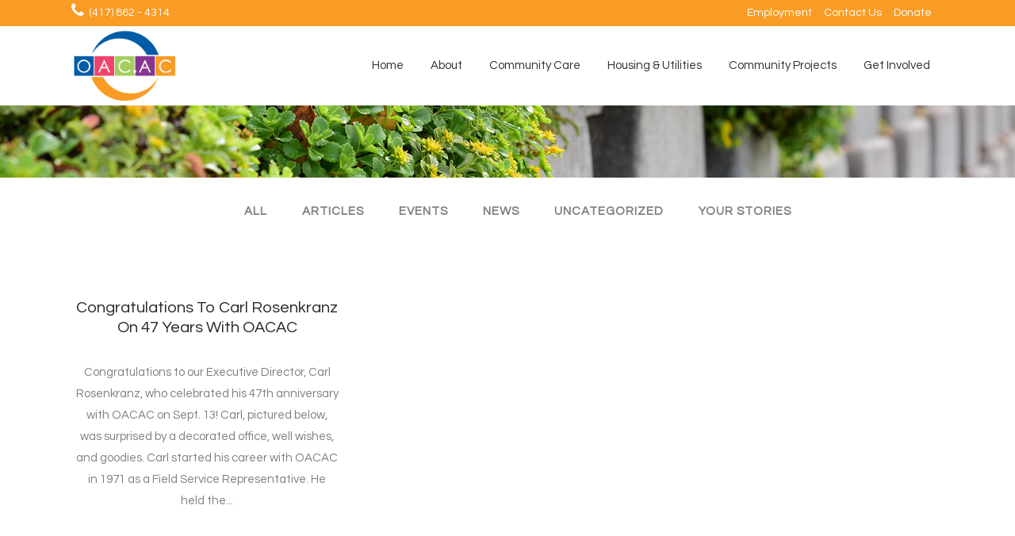

--- FILE ---
content_type: text/html; charset=UTF-8
request_url: https://oac.ac/tag/years-of-service/
body_size: 13963
content:
<!DOCTYPE html>
<html lang="en-US">
<head>
	<meta charset="UTF-8" />
	
	<title>OACAC |   years of service</title>

	
			
						<meta name="viewport" content="width=device-width,initial-scale=1,user-scalable=no">
		
	<link rel="profile" href="https://gmpg.org/xfn/11" />
	<link rel="pingback" href="https://oac.ac/xmlrpc.php" />
            <link rel="shortcut icon" type="image/x-icon" href="https://oac.ac/wp-content/uploads/2016/12/favicon.ico">
        <link rel="apple-touch-icon" href="https://oac.ac/wp-content/uploads/2016/12/favicon.ico"/>
    	
<!-- MapPress Easy Google Maps Version:2.89.5 (https://www.mappresspro.com) -->
<link href='//fonts.googleapis.com/css?family=Raleway:100,200,300,400,500,600,700,800,900,300italic,400italic,700italic|Questrial:100,200,300,400,500,600,700,800,900,300italic,400italic,700italic|Montserrat:100,200,300,400,500,600,700,800,900,300italic,400italic,700italic&subset=latin,latin-ext' rel='stylesheet' type='text/css'>
<script type="application/javascript">var QodeAjaxUrl = "https://oac.ac/wp-admin/admin-ajax.php"</script><meta name='robots' content='max-image-preview:large' />
<link rel='dns-prefetch' href='//translate.google.com' />
<link rel='dns-prefetch' href='//www.google.com' />
<link rel='dns-prefetch' href='//fonts.googleapis.com' />
<link rel="alternate" type="application/rss+xml" title="OACAC &raquo; Feed" href="https://oac.ac/feed/" />
<link rel="alternate" type="application/rss+xml" title="OACAC &raquo; Comments Feed" href="https://oac.ac/comments/feed/" />
<link rel="alternate" type="application/rss+xml" title="OACAC &raquo; years of service Tag Feed" href="https://oac.ac/tag/years-of-service/feed/" />
<script type="text/javascript">
/* <![CDATA[ */
window._wpemojiSettings = {"baseUrl":"https:\/\/s.w.org\/images\/core\/emoji\/14.0.0\/72x72\/","ext":".png","svgUrl":"https:\/\/s.w.org\/images\/core\/emoji\/14.0.0\/svg\/","svgExt":".svg","source":{"concatemoji":"https:\/\/oac.ac\/wp-includes\/js\/wp-emoji-release.min.js?ver=6.4.3"}};
/*! This file is auto-generated */
!function(i,n){var o,s,e;function c(e){try{var t={supportTests:e,timestamp:(new Date).valueOf()};sessionStorage.setItem(o,JSON.stringify(t))}catch(e){}}function p(e,t,n){e.clearRect(0,0,e.canvas.width,e.canvas.height),e.fillText(t,0,0);var t=new Uint32Array(e.getImageData(0,0,e.canvas.width,e.canvas.height).data),r=(e.clearRect(0,0,e.canvas.width,e.canvas.height),e.fillText(n,0,0),new Uint32Array(e.getImageData(0,0,e.canvas.width,e.canvas.height).data));return t.every(function(e,t){return e===r[t]})}function u(e,t,n){switch(t){case"flag":return n(e,"\ud83c\udff3\ufe0f\u200d\u26a7\ufe0f","\ud83c\udff3\ufe0f\u200b\u26a7\ufe0f")?!1:!n(e,"\ud83c\uddfa\ud83c\uddf3","\ud83c\uddfa\u200b\ud83c\uddf3")&&!n(e,"\ud83c\udff4\udb40\udc67\udb40\udc62\udb40\udc65\udb40\udc6e\udb40\udc67\udb40\udc7f","\ud83c\udff4\u200b\udb40\udc67\u200b\udb40\udc62\u200b\udb40\udc65\u200b\udb40\udc6e\u200b\udb40\udc67\u200b\udb40\udc7f");case"emoji":return!n(e,"\ud83e\udef1\ud83c\udffb\u200d\ud83e\udef2\ud83c\udfff","\ud83e\udef1\ud83c\udffb\u200b\ud83e\udef2\ud83c\udfff")}return!1}function f(e,t,n){var r="undefined"!=typeof WorkerGlobalScope&&self instanceof WorkerGlobalScope?new OffscreenCanvas(300,150):i.createElement("canvas"),a=r.getContext("2d",{willReadFrequently:!0}),o=(a.textBaseline="top",a.font="600 32px Arial",{});return e.forEach(function(e){o[e]=t(a,e,n)}),o}function t(e){var t=i.createElement("script");t.src=e,t.defer=!0,i.head.appendChild(t)}"undefined"!=typeof Promise&&(o="wpEmojiSettingsSupports",s=["flag","emoji"],n.supports={everything:!0,everythingExceptFlag:!0},e=new Promise(function(e){i.addEventListener("DOMContentLoaded",e,{once:!0})}),new Promise(function(t){var n=function(){try{var e=JSON.parse(sessionStorage.getItem(o));if("object"==typeof e&&"number"==typeof e.timestamp&&(new Date).valueOf()<e.timestamp+604800&&"object"==typeof e.supportTests)return e.supportTests}catch(e){}return null}();if(!n){if("undefined"!=typeof Worker&&"undefined"!=typeof OffscreenCanvas&&"undefined"!=typeof URL&&URL.createObjectURL&&"undefined"!=typeof Blob)try{var e="postMessage("+f.toString()+"("+[JSON.stringify(s),u.toString(),p.toString()].join(",")+"));",r=new Blob([e],{type:"text/javascript"}),a=new Worker(URL.createObjectURL(r),{name:"wpTestEmojiSupports"});return void(a.onmessage=function(e){c(n=e.data),a.terminate(),t(n)})}catch(e){}c(n=f(s,u,p))}t(n)}).then(function(e){for(var t in e)n.supports[t]=e[t],n.supports.everything=n.supports.everything&&n.supports[t],"flag"!==t&&(n.supports.everythingExceptFlag=n.supports.everythingExceptFlag&&n.supports[t]);n.supports.everythingExceptFlag=n.supports.everythingExceptFlag&&!n.supports.flag,n.DOMReady=!1,n.readyCallback=function(){n.DOMReady=!0}}).then(function(){return e}).then(function(){var e;n.supports.everything||(n.readyCallback(),(e=n.source||{}).concatemoji?t(e.concatemoji):e.wpemoji&&e.twemoji&&(t(e.twemoji),t(e.wpemoji)))}))}((window,document),window._wpemojiSettings);
/* ]]> */
</script>
<style id='wp-emoji-styles-inline-css' type='text/css'>

	img.wp-smiley, img.emoji {
		display: inline !important;
		border: none !important;
		box-shadow: none !important;
		height: 1em !important;
		width: 1em !important;
		margin: 0 0.07em !important;
		vertical-align: -0.1em !important;
		background: none !important;
		padding: 0 !important;
	}
</style>
<link rel='stylesheet' id='wp-block-library-css' href='https://oac.ac/wp-includes/css/dist/block-library/style.min.css?ver=6.4.3' type='text/css' media='all' />
<link rel='stylesheet' id='mappress-css' href='https://oac.ac/wp-content/plugins/mappress-google-maps-for-wordpress/css/mappress.css?ver=2.89.5' type='text/css' media='all' />
<style id='create-block-campaignblock-style-inline-css' type='text/css'>
/*!***************************************************************************************************************************************************************************************************************************************!*\
  !*** css ./node_modules/css-loader/dist/cjs.js??ruleSet[1].rules[4].use[1]!./node_modules/postcss-loader/dist/cjs.js??ruleSet[1].rules[4].use[2]!./node_modules/sass-loader/dist/cjs.js??ruleSet[1].rules[4].use[3]!./src/style.scss ***!
  \***************************************************************************************************************************************************************************************************************************************/
/**
 * The following styles get applied both on the front of your site
 * and in the editor.
 *
 * Replace them with your own styles or remove the file completely.
 */
.wp-block-create-block-campaignblock {
  background-color: white;
  padding: 20px;
  text-align: center;
}

.wp-block-create-block-campaignblock .charitable-logo {
  margin-left: auto;
  margin-right: auto;
  display: table;
}

/*# sourceMappingURL=style-index.css.map*/
</style>
<style id='classic-theme-styles-inline-css' type='text/css'>
/*! This file is auto-generated */
.wp-block-button__link{color:#fff;background-color:#32373c;border-radius:9999px;box-shadow:none;text-decoration:none;padding:calc(.667em + 2px) calc(1.333em + 2px);font-size:1.125em}.wp-block-file__button{background:#32373c;color:#fff;text-decoration:none}
</style>
<style id='global-styles-inline-css' type='text/css'>
body{--wp--preset--color--black: #000000;--wp--preset--color--cyan-bluish-gray: #abb8c3;--wp--preset--color--white: #ffffff;--wp--preset--color--pale-pink: #f78da7;--wp--preset--color--vivid-red: #cf2e2e;--wp--preset--color--luminous-vivid-orange: #ff6900;--wp--preset--color--luminous-vivid-amber: #fcb900;--wp--preset--color--light-green-cyan: #7bdcb5;--wp--preset--color--vivid-green-cyan: #00d084;--wp--preset--color--pale-cyan-blue: #8ed1fc;--wp--preset--color--vivid-cyan-blue: #0693e3;--wp--preset--color--vivid-purple: #9b51e0;--wp--preset--gradient--vivid-cyan-blue-to-vivid-purple: linear-gradient(135deg,rgba(6,147,227,1) 0%,rgb(155,81,224) 100%);--wp--preset--gradient--light-green-cyan-to-vivid-green-cyan: linear-gradient(135deg,rgb(122,220,180) 0%,rgb(0,208,130) 100%);--wp--preset--gradient--luminous-vivid-amber-to-luminous-vivid-orange: linear-gradient(135deg,rgba(252,185,0,1) 0%,rgba(255,105,0,1) 100%);--wp--preset--gradient--luminous-vivid-orange-to-vivid-red: linear-gradient(135deg,rgba(255,105,0,1) 0%,rgb(207,46,46) 100%);--wp--preset--gradient--very-light-gray-to-cyan-bluish-gray: linear-gradient(135deg,rgb(238,238,238) 0%,rgb(169,184,195) 100%);--wp--preset--gradient--cool-to-warm-spectrum: linear-gradient(135deg,rgb(74,234,220) 0%,rgb(151,120,209) 20%,rgb(207,42,186) 40%,rgb(238,44,130) 60%,rgb(251,105,98) 80%,rgb(254,248,76) 100%);--wp--preset--gradient--blush-light-purple: linear-gradient(135deg,rgb(255,206,236) 0%,rgb(152,150,240) 100%);--wp--preset--gradient--blush-bordeaux: linear-gradient(135deg,rgb(254,205,165) 0%,rgb(254,45,45) 50%,rgb(107,0,62) 100%);--wp--preset--gradient--luminous-dusk: linear-gradient(135deg,rgb(255,203,112) 0%,rgb(199,81,192) 50%,rgb(65,88,208) 100%);--wp--preset--gradient--pale-ocean: linear-gradient(135deg,rgb(255,245,203) 0%,rgb(182,227,212) 50%,rgb(51,167,181) 100%);--wp--preset--gradient--electric-grass: linear-gradient(135deg,rgb(202,248,128) 0%,rgb(113,206,126) 100%);--wp--preset--gradient--midnight: linear-gradient(135deg,rgb(2,3,129) 0%,rgb(40,116,252) 100%);--wp--preset--font-size--small: 13px;--wp--preset--font-size--medium: 20px;--wp--preset--font-size--large: 36px;--wp--preset--font-size--x-large: 42px;--wp--preset--spacing--20: 0.44rem;--wp--preset--spacing--30: 0.67rem;--wp--preset--spacing--40: 1rem;--wp--preset--spacing--50: 1.5rem;--wp--preset--spacing--60: 2.25rem;--wp--preset--spacing--70: 3.38rem;--wp--preset--spacing--80: 5.06rem;--wp--preset--shadow--natural: 6px 6px 9px rgba(0, 0, 0, 0.2);--wp--preset--shadow--deep: 12px 12px 50px rgba(0, 0, 0, 0.4);--wp--preset--shadow--sharp: 6px 6px 0px rgba(0, 0, 0, 0.2);--wp--preset--shadow--outlined: 6px 6px 0px -3px rgba(255, 255, 255, 1), 6px 6px rgba(0, 0, 0, 1);--wp--preset--shadow--crisp: 6px 6px 0px rgba(0, 0, 0, 1);}:where(.is-layout-flex){gap: 0.5em;}:where(.is-layout-grid){gap: 0.5em;}body .is-layout-flow > .alignleft{float: left;margin-inline-start: 0;margin-inline-end: 2em;}body .is-layout-flow > .alignright{float: right;margin-inline-start: 2em;margin-inline-end: 0;}body .is-layout-flow > .aligncenter{margin-left: auto !important;margin-right: auto !important;}body .is-layout-constrained > .alignleft{float: left;margin-inline-start: 0;margin-inline-end: 2em;}body .is-layout-constrained > .alignright{float: right;margin-inline-start: 2em;margin-inline-end: 0;}body .is-layout-constrained > .aligncenter{margin-left: auto !important;margin-right: auto !important;}body .is-layout-constrained > :where(:not(.alignleft):not(.alignright):not(.alignfull)){max-width: var(--wp--style--global--content-size);margin-left: auto !important;margin-right: auto !important;}body .is-layout-constrained > .alignwide{max-width: var(--wp--style--global--wide-size);}body .is-layout-flex{display: flex;}body .is-layout-flex{flex-wrap: wrap;align-items: center;}body .is-layout-flex > *{margin: 0;}body .is-layout-grid{display: grid;}body .is-layout-grid > *{margin: 0;}:where(.wp-block-columns.is-layout-flex){gap: 2em;}:where(.wp-block-columns.is-layout-grid){gap: 2em;}:where(.wp-block-post-template.is-layout-flex){gap: 1.25em;}:where(.wp-block-post-template.is-layout-grid){gap: 1.25em;}.has-black-color{color: var(--wp--preset--color--black) !important;}.has-cyan-bluish-gray-color{color: var(--wp--preset--color--cyan-bluish-gray) !important;}.has-white-color{color: var(--wp--preset--color--white) !important;}.has-pale-pink-color{color: var(--wp--preset--color--pale-pink) !important;}.has-vivid-red-color{color: var(--wp--preset--color--vivid-red) !important;}.has-luminous-vivid-orange-color{color: var(--wp--preset--color--luminous-vivid-orange) !important;}.has-luminous-vivid-amber-color{color: var(--wp--preset--color--luminous-vivid-amber) !important;}.has-light-green-cyan-color{color: var(--wp--preset--color--light-green-cyan) !important;}.has-vivid-green-cyan-color{color: var(--wp--preset--color--vivid-green-cyan) !important;}.has-pale-cyan-blue-color{color: var(--wp--preset--color--pale-cyan-blue) !important;}.has-vivid-cyan-blue-color{color: var(--wp--preset--color--vivid-cyan-blue) !important;}.has-vivid-purple-color{color: var(--wp--preset--color--vivid-purple) !important;}.has-black-background-color{background-color: var(--wp--preset--color--black) !important;}.has-cyan-bluish-gray-background-color{background-color: var(--wp--preset--color--cyan-bluish-gray) !important;}.has-white-background-color{background-color: var(--wp--preset--color--white) !important;}.has-pale-pink-background-color{background-color: var(--wp--preset--color--pale-pink) !important;}.has-vivid-red-background-color{background-color: var(--wp--preset--color--vivid-red) !important;}.has-luminous-vivid-orange-background-color{background-color: var(--wp--preset--color--luminous-vivid-orange) !important;}.has-luminous-vivid-amber-background-color{background-color: var(--wp--preset--color--luminous-vivid-amber) !important;}.has-light-green-cyan-background-color{background-color: var(--wp--preset--color--light-green-cyan) !important;}.has-vivid-green-cyan-background-color{background-color: var(--wp--preset--color--vivid-green-cyan) !important;}.has-pale-cyan-blue-background-color{background-color: var(--wp--preset--color--pale-cyan-blue) !important;}.has-vivid-cyan-blue-background-color{background-color: var(--wp--preset--color--vivid-cyan-blue) !important;}.has-vivid-purple-background-color{background-color: var(--wp--preset--color--vivid-purple) !important;}.has-black-border-color{border-color: var(--wp--preset--color--black) !important;}.has-cyan-bluish-gray-border-color{border-color: var(--wp--preset--color--cyan-bluish-gray) !important;}.has-white-border-color{border-color: var(--wp--preset--color--white) !important;}.has-pale-pink-border-color{border-color: var(--wp--preset--color--pale-pink) !important;}.has-vivid-red-border-color{border-color: var(--wp--preset--color--vivid-red) !important;}.has-luminous-vivid-orange-border-color{border-color: var(--wp--preset--color--luminous-vivid-orange) !important;}.has-luminous-vivid-amber-border-color{border-color: var(--wp--preset--color--luminous-vivid-amber) !important;}.has-light-green-cyan-border-color{border-color: var(--wp--preset--color--light-green-cyan) !important;}.has-vivid-green-cyan-border-color{border-color: var(--wp--preset--color--vivid-green-cyan) !important;}.has-pale-cyan-blue-border-color{border-color: var(--wp--preset--color--pale-cyan-blue) !important;}.has-vivid-cyan-blue-border-color{border-color: var(--wp--preset--color--vivid-cyan-blue) !important;}.has-vivid-purple-border-color{border-color: var(--wp--preset--color--vivid-purple) !important;}.has-vivid-cyan-blue-to-vivid-purple-gradient-background{background: var(--wp--preset--gradient--vivid-cyan-blue-to-vivid-purple) !important;}.has-light-green-cyan-to-vivid-green-cyan-gradient-background{background: var(--wp--preset--gradient--light-green-cyan-to-vivid-green-cyan) !important;}.has-luminous-vivid-amber-to-luminous-vivid-orange-gradient-background{background: var(--wp--preset--gradient--luminous-vivid-amber-to-luminous-vivid-orange) !important;}.has-luminous-vivid-orange-to-vivid-red-gradient-background{background: var(--wp--preset--gradient--luminous-vivid-orange-to-vivid-red) !important;}.has-very-light-gray-to-cyan-bluish-gray-gradient-background{background: var(--wp--preset--gradient--very-light-gray-to-cyan-bluish-gray) !important;}.has-cool-to-warm-spectrum-gradient-background{background: var(--wp--preset--gradient--cool-to-warm-spectrum) !important;}.has-blush-light-purple-gradient-background{background: var(--wp--preset--gradient--blush-light-purple) !important;}.has-blush-bordeaux-gradient-background{background: var(--wp--preset--gradient--blush-bordeaux) !important;}.has-luminous-dusk-gradient-background{background: var(--wp--preset--gradient--luminous-dusk) !important;}.has-pale-ocean-gradient-background{background: var(--wp--preset--gradient--pale-ocean) !important;}.has-electric-grass-gradient-background{background: var(--wp--preset--gradient--electric-grass) !important;}.has-midnight-gradient-background{background: var(--wp--preset--gradient--midnight) !important;}.has-small-font-size{font-size: var(--wp--preset--font-size--small) !important;}.has-medium-font-size{font-size: var(--wp--preset--font-size--medium) !important;}.has-large-font-size{font-size: var(--wp--preset--font-size--large) !important;}.has-x-large-font-size{font-size: var(--wp--preset--font-size--x-large) !important;}
.wp-block-navigation a:where(:not(.wp-element-button)){color: inherit;}
:where(.wp-block-post-template.is-layout-flex){gap: 1.25em;}:where(.wp-block-post-template.is-layout-grid){gap: 1.25em;}
:where(.wp-block-columns.is-layout-flex){gap: 2em;}:where(.wp-block-columns.is-layout-grid){gap: 2em;}
.wp-block-pullquote{font-size: 1.5em;line-height: 1.6;}
</style>
<link rel='stylesheet' id='layerslider-css' href='https://oac.ac/wp-content/plugins/LayerSlider/static/css/layerslider.css?ver=5.6.9' type='text/css' media='all' />
<link rel='stylesheet' id='ls-google-fonts-css' href='https://fonts.googleapis.com/css?family=Lato:100,300,regular,700,900%7COpen+Sans:300%7CIndie+Flower:regular%7COswald:300,regular,700&#038;subset=latin%2Clatin-ext' type='text/css' media='all' />
<link rel='stylesheet' id='google-language-translator-css' href='https://oac.ac/wp-content/plugins/google-language-translator/css/style.css?ver=6.0.20' type='text/css' media='' />
<link rel='stylesheet' id='wired-impact-volunteer-management-css' href='https://oac.ac/wp-content/plugins/wired-impact-volunteer-management/frontend/css/wi-volunteer-management-public.css?ver=2.4' type='text/css' media='all' />
<link rel='stylesheet' id='charitable-styles-css' href='https://oac.ac/wp-content/plugins/charitable/assets/css/charitable.min.css?ver=1.8.1.4' type='text/css' media='all' />
<link rel='stylesheet' id='default_style-css' href='https://oac.ac/wp-content/themes/bridge/style.css?ver=6.4.3' type='text/css' media='all' />
<link rel='stylesheet' id='qode_font_awesome-css' href='https://oac.ac/wp-content/themes/bridge/css/font-awesome/css/font-awesome.min.css?ver=6.4.3' type='text/css' media='all' />
<link rel='stylesheet' id='qode_font_elegant-css' href='https://oac.ac/wp-content/themes/bridge/css/elegant-icons/style.min.css?ver=6.4.3' type='text/css' media='all' />
<link rel='stylesheet' id='qode_linea_icons-css' href='https://oac.ac/wp-content/themes/bridge/css/linea-icons/style.css?ver=6.4.3' type='text/css' media='all' />
<link rel='stylesheet' id='qode_dripicons-css' href='https://oac.ac/wp-content/themes/bridge/css/dripicons/dripicons.css?ver=6.4.3' type='text/css' media='all' />
<link rel='stylesheet' id='stylesheet-css' href='https://oac.ac/wp-content/themes/bridge/css/stylesheet.min.css?ver=6.4.3' type='text/css' media='all' />
<style id='stylesheet-inline-css' type='text/css'>
   .archive.disabled_footer_top .footer_top_holder, .archive.disabled_footer_bottom .footer_bottom_holder { display: none;}


</style>
<link rel='stylesheet' id='qode_print-css' href='https://oac.ac/wp-content/themes/bridge/css/print.css?ver=6.4.3' type='text/css' media='all' />
<link rel='stylesheet' id='mac_stylesheet-css' href='https://oac.ac/wp-content/themes/bridge/css/mac_stylesheet.css?ver=6.4.3' type='text/css' media='all' />
<link rel='stylesheet' id='webkit-css' href='https://oac.ac/wp-content/themes/bridge/css/webkit_stylesheet.css?ver=6.4.3' type='text/css' media='all' />
<link rel='stylesheet' id='style_dynamic-css' href='https://oac.ac/wp-content/themes/bridge/css/style_dynamic.css?ver=1545325141' type='text/css' media='all' />
<link rel='stylesheet' id='responsive-css' href='https://oac.ac/wp-content/themes/bridge/css/responsive.min.css?ver=6.4.3' type='text/css' media='all' />
<link rel='stylesheet' id='style_dynamic_responsive-css' href='https://oac.ac/wp-content/themes/bridge/css/style_dynamic_responsive.css?ver=1545325141' type='text/css' media='all' />
<link rel='stylesheet' id='js_composer_front-css' href='https://oac.ac/wp-content/plugins/js_composer/assets/css/js_composer.min.css?ver=7.5' type='text/css' media='all' />
<link rel='stylesheet' id='custom_css-css' href='https://oac.ac/wp-content/themes/bridge/css/custom_css.css?ver=1545325141' type='text/css' media='all' />
<link rel='stylesheet' id='tablepress-default-css' href='https://oac.ac/wp-content/tablepress-combined.min.css?ver=10' type='text/css' media='all' />
<link rel='stylesheet' id='childstyle-css' href='https://oac.ac/wp-content/themes/bridge-child/style.css?ver=6.4.3' type='text/css' media='all' />
<script type="text/javascript" src="https://oac.ac/wp-content/plugins/charitable/assets/js/libraries/js-cookie.min.js?ver=2.1.4" id="js-cookie-js"></script>
<script type="text/javascript" id="charitable-sessions-js-extra">
/* <![CDATA[ */
var CHARITABLE_SESSION = {"ajaxurl":"https:\/\/oac.ac\/wp-admin\/admin-ajax.php","id":"","cookie_name":"charitable_session","expiration":"86400","expiration_variant":"82800","secure":"","cookie_path":"\/","cookie_domain":"","generated_id":"ff27b4b06f373d985f3d28920df7fd1c","disable_cookie":""};
/* ]]> */
</script>
<script type="text/javascript" src="https://oac.ac/wp-content/plugins/charitable/assets/js/charitable-session.min.js?ver=1.8.1.4" id="charitable-sessions-js"></script>
<script type="text/javascript" src="https://oac.ac/wp-content/plugins/LayerSlider/static/js/greensock.js?ver=1.11.8" id="greensock-js"></script>
<script type="text/javascript" src="https://oac.ac/wp-includes/js/jquery/jquery.min.js?ver=3.7.1" id="jquery-core-js"></script>
<script type="text/javascript" src="https://oac.ac/wp-includes/js/jquery/jquery-migrate.min.js?ver=3.4.1" id="jquery-migrate-js"></script>
<script type="text/javascript" id="layerslider-js-extra">
/* <![CDATA[ */
var LS_Meta = {"v":"5.6.9"};
/* ]]> */
</script>
<script type="text/javascript" src="https://oac.ac/wp-content/plugins/LayerSlider/static/js/layerslider.kreaturamedia.jquery.js?ver=5.6.9" id="layerslider-js"></script>
<script type="text/javascript" src="https://oac.ac/wp-content/plugins/LayerSlider/static/js/layerslider.transitions.js?ver=5.6.9" id="layerslider-transitions-js"></script>
<script type="text/javascript" src="https://oac.ac/wp-content/plugins/revslider/public/assets/js/rbtools.min.js?ver=6.6.20" async id="tp-tools-js"></script>
<script type="text/javascript" src="https://oac.ac/wp-content/plugins/revslider/public/assets/js/rs6.min.js?ver=6.6.20" async id="revmin-js"></script>
<script type="text/javascript" id="wired-impact-volunteer-management-js-extra">
/* <![CDATA[ */
var wivm_ajax = {"ajaxurl":"https:\/\/oac.ac\/wp-admin\/admin-ajax.php"};
/* ]]> */
</script>
<script type="text/javascript" src="https://oac.ac/wp-content/plugins/wired-impact-volunteer-management/frontend/js/wi-volunteer-management-public.js?ver=2.4" id="wired-impact-volunteer-management-js"></script>
<script></script><meta name="generator" content="Powered by LayerSlider 5.6.9 - Multi-Purpose, Responsive, Parallax, Mobile-Friendly Slider Plugin for WordPress." />
<!-- LayerSlider updates and docs at: https://kreaturamedia.com/layerslider-responsive-wordpress-slider-plugin/ -->
<link rel="https://api.w.org/" href="https://oac.ac/wp-json/" /><link rel="alternate" type="application/json" href="https://oac.ac/wp-json/wp/v2/tags/509" /><link rel="EditURI" type="application/rsd+xml" title="RSD" href="https://oac.ac/xmlrpc.php?rsd" />
<style>#google_language_translator a{display:none!important;}div.skiptranslate.goog-te-gadget{display:inline!important;}.goog-te-gadget{color:transparent!important;}.goog-te-gadget{font-size:0px!important;}.goog-branding{display:none;}.goog-tooltip{display: none!important;}.goog-tooltip:hover{display: none!important;}.goog-text-highlight{background-color:transparent!important;border:none!important;box-shadow:none!important;}#flags{display:none;}div.skiptranslate{display:none!important;}body{top:0px!important;}#goog-gt-{display:none!important;}font font{background-color:transparent!important;box-shadow:none!important;position:initial!important;}</style><!-- Google Tag Manager -->
<script>(function(w,d,s,l,i){w[l]=w[l]||[];w[l].push({'gtm.start':
new Date().getTime(),event:'gtm.js'});var f=d.getElementsByTagName(s)[0],
j=d.createElement(s),dl=l!='dataLayer'?'&l='+l:'';j.async=true;j.src=
'https://www.googletagmanager.com/gtm.js?id='+i+dl;f.parentNode.insertBefore(j,f);
})(window,document,'script','dataLayer','GTM-M8ZPST4');</script>
<!-- End Google Tag Manager -->
<style id="charitable-highlight-colour-styles">.campaign-raised .amount, .campaign-figures .amount,.donors-count, .time-left,.charitable-form-field a:not(.button),.charitable-form-fields .charitable-fieldset a:not(.button),.charitable-notice,.charitable-notice .errors a {color:#f89d35;}.campaign-progress-bar .bar,.donate-button,#charitable-donation-form .donation-amount.selected,#charitable-donation-amount-form .donation-amount.selected {background-color:#f89d35;}#charitable-donation-form .donation-amount.selected,#charitable-donation-amount-form .donation-amount.selected,.charitable-notice, .charitable-drag-drop-images li:hover a.remove-image,.supports-drag-drop .charitable-drag-drop-dropzone.drag-over {border-color:#f89d35;}</style><meta name="generator" content="Powered by WPBakery Page Builder - drag and drop page builder for WordPress."/>
<meta name="generator" content="Powered by Slider Revolution 6.6.20 - responsive, Mobile-Friendly Slider Plugin for WordPress with comfortable drag and drop interface." />
<script>function setREVStartSize(e){
			//window.requestAnimationFrame(function() {
				window.RSIW = window.RSIW===undefined ? window.innerWidth : window.RSIW;
				window.RSIH = window.RSIH===undefined ? window.innerHeight : window.RSIH;
				try {
					var pw = document.getElementById(e.c).parentNode.offsetWidth,
						newh;
					pw = pw===0 || isNaN(pw) || (e.l=="fullwidth" || e.layout=="fullwidth") ? window.RSIW : pw;
					e.tabw = e.tabw===undefined ? 0 : parseInt(e.tabw);
					e.thumbw = e.thumbw===undefined ? 0 : parseInt(e.thumbw);
					e.tabh = e.tabh===undefined ? 0 : parseInt(e.tabh);
					e.thumbh = e.thumbh===undefined ? 0 : parseInt(e.thumbh);
					e.tabhide = e.tabhide===undefined ? 0 : parseInt(e.tabhide);
					e.thumbhide = e.thumbhide===undefined ? 0 : parseInt(e.thumbhide);
					e.mh = e.mh===undefined || e.mh=="" || e.mh==="auto" ? 0 : parseInt(e.mh,0);
					if(e.layout==="fullscreen" || e.l==="fullscreen")
						newh = Math.max(e.mh,window.RSIH);
					else{
						e.gw = Array.isArray(e.gw) ? e.gw : [e.gw];
						for (var i in e.rl) if (e.gw[i]===undefined || e.gw[i]===0) e.gw[i] = e.gw[i-1];
						e.gh = e.el===undefined || e.el==="" || (Array.isArray(e.el) && e.el.length==0)? e.gh : e.el;
						e.gh = Array.isArray(e.gh) ? e.gh : [e.gh];
						for (var i in e.rl) if (e.gh[i]===undefined || e.gh[i]===0) e.gh[i] = e.gh[i-1];
											
						var nl = new Array(e.rl.length),
							ix = 0,
							sl;
						e.tabw = e.tabhide>=pw ? 0 : e.tabw;
						e.thumbw = e.thumbhide>=pw ? 0 : e.thumbw;
						e.tabh = e.tabhide>=pw ? 0 : e.tabh;
						e.thumbh = e.thumbhide>=pw ? 0 : e.thumbh;
						for (var i in e.rl) nl[i] = e.rl[i]<window.RSIW ? 0 : e.rl[i];
						sl = nl[0];
						for (var i in nl) if (sl>nl[i] && nl[i]>0) { sl = nl[i]; ix=i;}
						var m = pw>(e.gw[ix]+e.tabw+e.thumbw) ? 1 : (pw-(e.tabw+e.thumbw)) / (e.gw[ix]);
						newh =  (e.gh[ix] * m) + (e.tabh + e.thumbh);
					}
					var el = document.getElementById(e.c);
					if (el!==null && el) el.style.height = newh+"px";
					el = document.getElementById(e.c+"_wrapper");
					if (el!==null && el) {
						el.style.height = newh+"px";
						el.style.display = "block";
					}
				} catch(e){
					console.log("Failure at Presize of Slider:" + e)
				}
			//});
		  };</script>
<noscript><style> .wpb_animate_when_almost_visible { opacity: 1; }</style></noscript></head>

<body class="archive tag tag-years-of-service tag-509  qode-child-theme-ver-1.0.0 qode-theme-ver-17.2 qode-theme-bridge qode_header_in_grid bridge-child wpb-js-composer js-comp-ver-7.5 vc_responsive" itemscope itemtype="http://schema.org/WebPage">

<!-- Google Tag Manager (noscript) -->
<noscript><iframe src="https://www.googletagmanager.com/ns.html?id=GTM-M8ZPST4"
height="0" width="0" style="display:none;visibility:hidden"></iframe></noscript>
<!-- End Google Tag Manager (noscript) -->

<div class="wrapper">
	<div class="wrapper_inner">

    
    <!-- Google Analytics start -->
            <script>
            var _gaq = _gaq || [];
            _gaq.push(['_setAccount', 'UA-85548577-1']);
            _gaq.push(['_trackPageview']);

            (function() {
                var ga = document.createElement('script'); ga.type = 'text/javascript'; ga.async = true;
                ga.src = ('https:' == document.location.protocol ? 'https://ssl' : 'http://www') + '.google-analytics.com/ga.js';
                var s = document.getElementsByTagName('script')[0]; s.parentNode.insertBefore(ga, s);
            })();
        </script>
        <!-- Google Analytics end -->

	<header class=" has_top scroll_top  fixed scrolled_not_transparent page_header">
	<div class="header_inner clearfix">
				<div class="header_top_bottom_holder">
				<div class="header_top clearfix" style='background-color:rgba(249, 156, 37, 1);' >
				<div class="container">
			<div class="container_inner clearfix">
														<div class="left">
						<div class="inner">
							<div class="header-widget widget_glt_widget header-left-widget"><div id="google_language_translator" class="default-language-en"></div></div><div class="header-widget widget_text header-left-widget">			<div class="textwidget"><span data-type="normal"  class="qode_icon_shortcode  q_font_awsome_icon fa-2x  " style="margin: 0 3px 5px 0; "><i class="qode_icon_font_awesome fa fa-phone qode_icon_element" style="font-size: 20px;color: #ffffff;" ></i></span> (417) 862 - 4314





</div>
		</div>						</div>
					</div>
					<div class="right">
						<div class="inner">
							<div class="header-widget widget_nav_menu header-right-widget"><div class="menu-top-right-menu-container"><ul id="menu-top-right-menu" class="menu"><li id="menu-item-15831" class="menu-item menu-item-type-post_type menu-item-object-page menu-item-15831"><a href="https://oac.ac/employment/">Employment</a></li>
<li id="menu-item-15764" class="menu-item menu-item-type-post_type menu-item-object-page menu-item-15764"><a href="https://oac.ac/contact-us/">Contact Us</a></li>
<li id="menu-item-21996" class="menu-item menu-item-type-custom menu-item-object-custom menu-item-21996"><a target="_blank" rel="noopener" href="https://oac.ac/donate">Donate</a></li>
</ul></div></div>						</div>
					</div>
													</div>
		</div>
		</div>

			<div class="header_bottom clearfix" style=' background-color:rgba(255, 255, 255, 1);' >
								<div class="container">
					<div class="container_inner clearfix">
																				<div class="header_inner_left">
																	<div class="mobile_menu_button">
		<span>
			<i class="qode_icon_font_awesome fa fa-bars " ></i>		</span>
	</div>
								<div class="logo_wrapper" >
	<div class="q_logo">
		<a itemprop="url" href="https://oac.ac/" >
             <img itemprop="image" class="normal" src="https://oac.ac/wp-content/uploads/2016/10/oacaclogo.png" alt="Logo"/> 			 <img itemprop="image" class="light" src="https://oac.ac/wp-content/themes/bridge/img/logo.png" alt="Logo"/> 			 <img itemprop="image" class="dark" src="https://oac.ac/wp-content/themes/bridge/img/logo_black.png" alt="Logo"/> 			 <img itemprop="image" class="sticky" src="https://oac.ac/wp-content/themes/bridge/img/logo_black.png" alt="Logo"/> 			 <img itemprop="image" class="mobile" src="https://oac.ac/wp-content/uploads/2016/10/oacaclogo.png" alt="Logo"/> 					</a>
	</div>
	</div>															</div>
															<div class="header_inner_right">
									<div class="side_menu_button_wrapper right">
																														<div class="side_menu_button">
																																											</div>
									</div>
								</div>
							
							
							<nav class="main_menu drop_down right">
								<ul id="menu-fullscreen-menu" class=""><li id="nav-menu-item-15589" class="menu-item menu-item-type-post_type menu-item-object-page menu-item-home  narrow"><a href="https://oac.ac/" class=""><i class="menu_icon blank fa"></i><span>Home</span><span class="plus"></span></a></li>
<li id="nav-menu-item-15925" class="menu-item menu-item-type-custom menu-item-object-custom menu-item-has-children  has_sub narrow"><a href="" class=" no_link" style="cursor: default;" onclick="JavaScript: return false;"><i class="menu_icon blank fa"></i><span>About</span><span class="plus"></span></a>
<div class="second"><div class="inner"><ul>
	<li id="nav-menu-item-15929" class="menu-item menu-item-type-post_type menu-item-object-page "><a href="https://oac.ac/our-network/" class=""><i class="menu_icon blank fa"></i><span>Our Network</span><span class="plus"></span></a></li>
	<li id="nav-menu-item-15842" class="menu-item menu-item-type-post_type menu-item-object-page "><a href="https://oac.ac/our-partners/" class=""><i class="menu_icon blank fa"></i><span>Our Partners</span><span class="plus"></span></a></li>
	<li id="nav-menu-item-15871" class="menu-item menu-item-type-post_type menu-item-object-page "><a href="https://oac.ac/resources/" class=""><i class="menu_icon blank fa"></i><span>Resources</span><span class="plus"></span></a></li>
	<li id="nav-menu-item-30931" class="menu-item menu-item-type-post_type menu-item-object-page "><a href="https://oac.ac/sms-privacy-policy/" class=""><i class="menu_icon blank fa"></i><span>SMS Privacy Policy</span><span class="plus"></span></a></li>
</ul></div></div>
</li>
<li id="nav-menu-item-15654" class="menu-item menu-item-type-custom menu-item-object-custom menu-item-has-children  has_sub narrow"><a href="" class=" no_link" style="cursor: default;" onclick="JavaScript: return false;"><i class="menu_icon blank fa"></i><span>Community Care</span><span class="plus"></span></a>
<div class="second"><div class="inner"><ul>
	<li id="nav-menu-item-15672" class="menu-item menu-item-type-post_type menu-item-object-page "><a href="https://oac.ac/family-planning/" class=""><i class="menu_icon blank fa"></i><span>Family Planning</span><span class="plus"></span></a></li>
	<li id="nav-menu-item-15683" class="menu-item menu-item-type-post_type menu-item-object-page "><a href="https://oac.ac/foster-grandparents/" class=""><i class="menu_icon blank fa"></i><span>Foster Grandparent</span><span class="plus"></span></a></li>
	<li id="nav-menu-item-15721" class="menu-item menu-item-type-post_type menu-item-object-page "><a href="https://oac.ac/csbg/" class=""><i class="menu_icon blank fa"></i><span>CSBG Outreach Centers</span><span class="plus"></span></a></li>
	<li id="nav-menu-item-15686" class="menu-item menu-item-type-post_type menu-item-object-page "><a href="https://oac.ac/head-start/" class=""><i class="menu_icon blank fa"></i><span>Head Start</span><span class="plus"></span></a></li>
</ul></div></div>
</li>
<li id="nav-menu-item-15699" class="menu-item menu-item-type-custom menu-item-object-custom menu-item-has-children  has_sub narrow"><a href="" class=" no_link" style="cursor: default;" onclick="JavaScript: return false;"><i class="menu_icon blank fa"></i><span>Housing &#038; Utilities</span><span class="plus"></span></a>
<div class="second"><div class="inner"><ul>
	<li id="nav-menu-item-15698" class="menu-item menu-item-type-post_type menu-item-object-page "><a href="https://oac.ac/housing-assistance/" class=""><i class="menu_icon blank fa"></i><span>Housing Assistance</span><span class="plus"></span></a></li>
	<li id="nav-menu-item-15709" class="menu-item menu-item-type-post_type menu-item-object-page "><a href="https://oac.ac/liheap-energy-programs/" class=""><i class="menu_icon blank fa"></i><span>LIHEAP Energy Programs</span><span class="plus"></span></a></li>
	<li id="nav-menu-item-15708" class="menu-item menu-item-type-post_type menu-item-object-page "><a href="https://oac.ac/weatherization/" class=""><i class="menu_icon blank fa"></i><span>Weatherization</span><span class="plus"></span></a></li>
</ul></div></div>
</li>
<li id="nav-menu-item-15710" class="menu-item menu-item-type-custom menu-item-object-custom menu-item-has-children  has_sub narrow"><a href="" class=" no_link" style="cursor: default;" onclick="JavaScript: return false;"><i class="menu_icon blank fa"></i><span>Community Projects</span><span class="plus"></span></a>
<div class="second"><div class="inner"><ul>
	<li id="nav-menu-item-30747" class="menu-item menu-item-type-post_type menu-item-object-page "><a href="https://oac.ac/pep/" class=""><i class="menu_icon blank fa"></i><span>Patient Empowerment Project (PEP)</span><span class="plus"></span></a></li>
	<li id="nav-menu-item-15713" class="menu-item menu-item-type-post_type menu-item-object-page "><a href="https://oac.ac/poverty-simulation/" class=""><i class="menu_icon blank fa"></i><span>Poverty Simulation</span><span class="plus"></span></a></li>
	<li id="nav-menu-item-15712" class="menu-item menu-item-type-post_type menu-item-object-page "><a href="https://oac.ac/reall-simulation/" class=""><i class="menu_icon blank fa"></i><span>REALL Simulation</span><span class="plus"></span></a></li>
	<li id="nav-menu-item-15711" class="menu-item menu-item-type-post_type menu-item-object-page "><a href="https://oac.ac/voice-experience/" class=""><i class="menu_icon blank fa"></i><span>VOICE Experience</span><span class="plus"></span></a></li>
</ul></div></div>
</li>
<li id="nav-menu-item-15768" class="menu-item menu-item-type-custom menu-item-object-custom menu-item-has-children  has_sub narrow"><a href="" class=" no_link" style="cursor: default;" onclick="JavaScript: return false;"><i class="menu_icon blank fa"></i><span>Get Involved</span><span class="plus"></span></a>
<div class="second"><div class="inner"><ul>
	<li id="nav-menu-item-17094" class="menu-item menu-item-type-post_type menu-item-object-page "><a href="https://oac.ac/events/" class=""><i class="menu_icon blank fa"></i><span>Events</span><span class="plus"></span></a></li>
	<li id="nav-menu-item-15894" class="menu-item menu-item-type-post_type menu-item-object-page "><a href="https://oac.ac/volunteer/" class=""><i class="menu_icon blank fa"></i><span>Volunteer</span><span class="plus"></span></a></li>
	<li id="nav-menu-item-15848" class="menu-item menu-item-type-post_type menu-item-object-page "><a href="https://oac.ac/news/" class=""><i class="menu_icon blank fa"></i><span>News</span><span class="plus"></span></a></li>
	<li id="nav-menu-item-15865" class="menu-item menu-item-type-post_type menu-item-object-page "></li>
</ul></div></div>
</li>
</ul>							</nav>
														<nav class="mobile_menu">
	<ul id="menu-fullscreen-menu-1" class=""><li id="mobile-menu-item-15589" class="menu-item menu-item-type-post_type menu-item-object-page menu-item-home "><a href="https://oac.ac/" class=""><span>Home</span></a><span class="mobile_arrow"><i class="fa fa-angle-right"></i><i class="fa fa-angle-down"></i></span></li>
<li id="mobile-menu-item-15925" class="menu-item menu-item-type-custom menu-item-object-custom menu-item-has-children  has_sub"><h3><span>About</span></h3><span class="mobile_arrow"><i class="fa fa-angle-right"></i><i class="fa fa-angle-down"></i></span>
<ul class="sub_menu">
	<li id="mobile-menu-item-15929" class="menu-item menu-item-type-post_type menu-item-object-page "><a href="https://oac.ac/our-network/" class=""><span>Our Network</span></a><span class="mobile_arrow"><i class="fa fa-angle-right"></i><i class="fa fa-angle-down"></i></span></li>
	<li id="mobile-menu-item-15842" class="menu-item menu-item-type-post_type menu-item-object-page "><a href="https://oac.ac/our-partners/" class=""><span>Our Partners</span></a><span class="mobile_arrow"><i class="fa fa-angle-right"></i><i class="fa fa-angle-down"></i></span></li>
	<li id="mobile-menu-item-15871" class="menu-item menu-item-type-post_type menu-item-object-page "><a href="https://oac.ac/resources/" class=""><span>Resources</span></a><span class="mobile_arrow"><i class="fa fa-angle-right"></i><i class="fa fa-angle-down"></i></span></li>
	<li id="mobile-menu-item-30931" class="menu-item menu-item-type-post_type menu-item-object-page "><a href="https://oac.ac/sms-privacy-policy/" class=""><span>SMS Privacy Policy</span></a><span class="mobile_arrow"><i class="fa fa-angle-right"></i><i class="fa fa-angle-down"></i></span></li>
</ul>
</li>
<li id="mobile-menu-item-15654" class="menu-item menu-item-type-custom menu-item-object-custom menu-item-has-children  has_sub"><h3><span>Community Care</span></h3><span class="mobile_arrow"><i class="fa fa-angle-right"></i><i class="fa fa-angle-down"></i></span>
<ul class="sub_menu">
	<li id="mobile-menu-item-15672" class="menu-item menu-item-type-post_type menu-item-object-page "><a href="https://oac.ac/family-planning/" class=""><span>Family Planning</span></a><span class="mobile_arrow"><i class="fa fa-angle-right"></i><i class="fa fa-angle-down"></i></span></li>
	<li id="mobile-menu-item-15683" class="menu-item menu-item-type-post_type menu-item-object-page "><a href="https://oac.ac/foster-grandparents/" class=""><span>Foster Grandparent</span></a><span class="mobile_arrow"><i class="fa fa-angle-right"></i><i class="fa fa-angle-down"></i></span></li>
	<li id="mobile-menu-item-15721" class="menu-item menu-item-type-post_type menu-item-object-page "><a href="https://oac.ac/csbg/" class=""><span>CSBG Outreach Centers</span></a><span class="mobile_arrow"><i class="fa fa-angle-right"></i><i class="fa fa-angle-down"></i></span></li>
	<li id="mobile-menu-item-15686" class="menu-item menu-item-type-post_type menu-item-object-page "><a href="https://oac.ac/head-start/" class=""><span>Head Start</span></a><span class="mobile_arrow"><i class="fa fa-angle-right"></i><i class="fa fa-angle-down"></i></span></li>
</ul>
</li>
<li id="mobile-menu-item-15699" class="menu-item menu-item-type-custom menu-item-object-custom menu-item-has-children  has_sub"><h3><span>Housing &#038; Utilities</span></h3><span class="mobile_arrow"><i class="fa fa-angle-right"></i><i class="fa fa-angle-down"></i></span>
<ul class="sub_menu">
	<li id="mobile-menu-item-15698" class="menu-item menu-item-type-post_type menu-item-object-page "><a href="https://oac.ac/housing-assistance/" class=""><span>Housing Assistance</span></a><span class="mobile_arrow"><i class="fa fa-angle-right"></i><i class="fa fa-angle-down"></i></span></li>
	<li id="mobile-menu-item-15709" class="menu-item menu-item-type-post_type menu-item-object-page "><a href="https://oac.ac/liheap-energy-programs/" class=""><span>LIHEAP Energy Programs</span></a><span class="mobile_arrow"><i class="fa fa-angle-right"></i><i class="fa fa-angle-down"></i></span></li>
	<li id="mobile-menu-item-15708" class="menu-item menu-item-type-post_type menu-item-object-page "><a href="https://oac.ac/weatherization/" class=""><span>Weatherization</span></a><span class="mobile_arrow"><i class="fa fa-angle-right"></i><i class="fa fa-angle-down"></i></span></li>
</ul>
</li>
<li id="mobile-menu-item-15710" class="menu-item menu-item-type-custom menu-item-object-custom menu-item-has-children  has_sub"><h3><span>Community Projects</span></h3><span class="mobile_arrow"><i class="fa fa-angle-right"></i><i class="fa fa-angle-down"></i></span>
<ul class="sub_menu">
	<li id="mobile-menu-item-30747" class="menu-item menu-item-type-post_type menu-item-object-page "><a href="https://oac.ac/pep/" class=""><span>Patient Empowerment Project (PEP)</span></a><span class="mobile_arrow"><i class="fa fa-angle-right"></i><i class="fa fa-angle-down"></i></span></li>
	<li id="mobile-menu-item-15713" class="menu-item menu-item-type-post_type menu-item-object-page "><a href="https://oac.ac/poverty-simulation/" class=""><span>Poverty Simulation</span></a><span class="mobile_arrow"><i class="fa fa-angle-right"></i><i class="fa fa-angle-down"></i></span></li>
	<li id="mobile-menu-item-15712" class="menu-item menu-item-type-post_type menu-item-object-page "><a href="https://oac.ac/reall-simulation/" class=""><span>REALL Simulation</span></a><span class="mobile_arrow"><i class="fa fa-angle-right"></i><i class="fa fa-angle-down"></i></span></li>
	<li id="mobile-menu-item-15711" class="menu-item menu-item-type-post_type menu-item-object-page "><a href="https://oac.ac/voice-experience/" class=""><span>VOICE Experience</span></a><span class="mobile_arrow"><i class="fa fa-angle-right"></i><i class="fa fa-angle-down"></i></span></li>
</ul>
</li>
<li id="mobile-menu-item-15768" class="menu-item menu-item-type-custom menu-item-object-custom menu-item-has-children  has_sub"><h3><span>Get Involved</span></h3><span class="mobile_arrow"><i class="fa fa-angle-right"></i><i class="fa fa-angle-down"></i></span>
<ul class="sub_menu">
	<li id="mobile-menu-item-17094" class="menu-item menu-item-type-post_type menu-item-object-page "><a href="https://oac.ac/events/" class=""><span>Events</span></a><span class="mobile_arrow"><i class="fa fa-angle-right"></i><i class="fa fa-angle-down"></i></span></li>
	<li id="mobile-menu-item-15894" class="menu-item menu-item-type-post_type menu-item-object-page "><a href="https://oac.ac/volunteer/" class=""><span>Volunteer</span></a><span class="mobile_arrow"><i class="fa fa-angle-right"></i><i class="fa fa-angle-down"></i></span></li>
	<li id="mobile-menu-item-15848" class="menu-item menu-item-type-post_type menu-item-object-page "><a href="https://oac.ac/news/" class=""><span>News</span></a><span class="mobile_arrow"><i class="fa fa-angle-right"></i><i class="fa fa-angle-down"></i></span></li>
	<li id="mobile-menu-item-15865" class="menu-item menu-item-type-post_type menu-item-object-page "></li>
</ul>
</li>
</ul></nav>																				</div>
					</div>
									</div>
			</div>
		</div>
</header>	<a id="back_to_top" href="#">
        <span class="fa-stack">
            <i class="qode_icon_font_awesome fa fa-arrow-up " ></i>        </span>
	</a>
	
	
    
    
    <div class="content ">
        <div class="content_inner  ">
    
	
			<div class="title_outer title_without_animation with_image"    data-height="600">
		<div class="title title_size_large  position_left " style="height:600px;">
			<div class="image responsive"><img itemprop="image" src="https://oac.ac/wp-content/uploads/2016/12/GreensinSpringfield.jpg" alt="&nbsp;" /> </div>
											</div>
			</div>
		<div class="container">
            			<div class="container_inner default_template_holder clearfix">
									
			<div class="filter_outer">
				<div class="filter_holder">
					<ul>
						<li class="filter" data-filter="*"><span>All</span></li>
													 <li class="filter" data-filter=".category-articles"><span>Articles</span></li>
													 <li class="filter" data-filter=".category-events"><span>Events</span></li>
													 <li class="filter" data-filter=".category-news"><span>News</span></li>
													 <li class="filter" data-filter=".category-uncategorized"><span>Uncategorized</span></li>
													 <li class="filter" data-filter=".category-your-stories"><span>Your Stories</span></li>
											</ul>
				</div>
			</div>

      <div class="blog_holder masonry blog_masonry_date_in_image  masonry_pagination">

			<div class="blog_holder_grid_sizer"></div>
		<div class="blog_holder_grid_gutter"></div>
						<article id="post-19617" class="post-19617 post type-post status-publish format-standard hentry category-news tag-anniversary tag-celebration tag-executive-director tag-years-of-service">
						<div class="post_text">
				<div class="post_text_inner">
					<h5 itemprop="name" class="entry_title"><a itemprop="url" href="https://oac.ac/congratulations-to-carl-rosenkranz-on-47-years-with-oacac/" target="_self" title="Congratulations To Carl Rosenkranz On 47 Years With OACAC">Congratulations To Carl Rosenkranz On 47 Years With OACAC</a></h5>
					<p itemprop="description" class="post_excerpt">Congratulations to our Executive Director, Carl Rosenkranz, who celebrated his 47th anniversary with OACAC on Sept. 13! Carl, pictured below, was surprised by a decorated office, well wishes, and goodies.

Carl started his career with OACAC in 1971 as a Field Service Representative. He held the...</p>					<div class="post_info">
						<div class="social_share_list_holder"><span>Share on: </span><ul><li class="facebook_share"><a title="Share on Facebook" href="javascript:void(0)" onclick="window.open('http://www.facebook.com/sharer.php?u=https%3A%2F%2Foac.ac%2Fcongratulations-to-carl-rosenkranz-on-47-years-with-oacac%2F', 'sharer', 'toolbar=0,status=0,width=620,height=280');"><i class="fa fa-facebook"></i></a></li><li class="twitter_share"><a href="#" title="Share on Twitter" onclick="popUp=window.open('http://twitter.com/home?status=Congratulations+to+our+Executive+Director%2C+Carl+Rosenkranz%2C+who+https://oac.ac/congratulations-to-carl-rosenkranz-on-47-years-with-oacac/', 'popupwindow', 'scrollbars=yes,width=800,height=400');popUp.focus();return false;"><i class="fa fa-twitter"></i></a></li><li  class="google_share"><a href="#" title="Share on Google+" onclick="popUp=window.open('https://plus.google.com/share?url=https%3A%2F%2Foac.ac%2Fcongratulations-to-carl-rosenkranz-on-47-years-with-oacac%2F', 'popupwindow', 'scrollbars=yes,width=800,height=400');popUp.focus();return false"><i class="fa fa-google-plus"></i></a></li></ul></div>					</div>
				</div>
			</div>
		</article>
		

			</div>
										</div>
            		</div>
				<div class="content_bottom" >
					</div>
				
	</div>
</div>



	<footer >
		<div class="footer_inner clearfix">
				<div class="footer_top_holder">
            			<div class="footer_top">
								<div class="container">
					<div class="container_inner">
																	<div class="three_columns clearfix">
								<div class="column1 footer_col1">
									<div class="column_inner">
										<div id="text-6" class="widget widget_text"><h5>About</h5>			<div class="textwidget"><div class="separator  transparent center  " style="margin-top: 10px;margin-bottom: 0px;height: 0px;"></div>


<p>OACAC envisions a better quality of life for all Southwest Missouri residents. We offer a number of initiatives to alleviate the impact of poverty on people and communities.
</p>

<a itemprop="url" href="/our-network/" target="_self" data-hover-background-color="#FFFFFF" data-hover-border-color="#ffffff" data-hover-color="#ffffff" class="qbutton  small white default" style="color: #2F2F2F; border-color: #ffffff; background-color: #2F2F2F;" rel="noopener">Learn More</a>

<div class="separator  transparent center  " style="margin-top: 20px;margin-bottom: 0px;height: 0px;"></div>


<span class='q_social_icon_holder normal_social' data-color=#ffffff data-hover-color=#f99c25><a itemprop='url' href='https://twitter.com/OzarksOACAC' target='_blank' rel="noopener"><i class="qode_icon_font_awesome fa fa-twitter fa-2x simple_social" style="color: #ffffff;margin: 0 20px 20px 0;font-size: 20px;" ></i></a></span>

<span class='q_social_icon_holder normal_social' data-color=#ffffff data-hover-color=#f99c25><a itemprop='url' href='https://www.facebook.com/oacacmo/?fref=ts&ref=br_tf' target='_blank' rel="noopener"><i class="qode_icon_font_awesome fa fa-facebook fa-2x simple_social" style="color: #ffffff;margin: 0 20px 20px 0;font-size: 20px;" ></i></a></span>

<span class='q_social_icon_holder normal_social' data-color=#ffffff data-hover-color=#f99c25><a itemprop='url' href='https://www.instagram.com/oacac_community_action/' target='_blank' rel="noopener"><i class="qode_icon_font_awesome fa fa-instagram fa-2x simple_social" style="color: #ffffff;margin: 0 20px 20px 0;font-size: 20px;" ></i></a></span>

<span class='q_social_icon_holder normal_social' data-color=#ffffff data-hover-color=#f99c25><a itemprop='url' href='https://www.pinterest.com/oacac/' target='_blank' rel="noopener"><i class="qode_icon_font_awesome fa fa-pinterest fa-2x simple_social" style="color: #ffffff;margin: 0 20px 20px 0;font-size: 20px;" ></i></a></span></div>
		</div>									</div>
								</div>
								<div class="column2 footer_col2">
									<div class="column_inner">
										<div class="widget qode_latest_posts_widget"><h5>Upcoming Events</h5>
<div class='latest_post_holder image_in_box  ' >
    <ul>
    
        <li class="clearfix">
            <div class="latest_post"  >
                <div class="latest_post_image clearfix">
                    <a itemprop="url" href="https://oac.ac/2026-mo-mac-fest/">
                                                <img itemprop="image" src="" alt="" />
                    </a>
                </div>


                <div class="latest_post_text">
                    <div class="latest_post_inner">
                        <div class="latest_post_text_inner">
                            <h5 itemprop="name" class="latest_post_title entry_title"><a itemprop="url" href="https://oac.ac/2026-mo-mac-fest/">2026 MO Mac &#038; Cheese Fest</a></h5>
                            
                            <span class="post_infos">
                                                                    <span class="date_hour_holder">
                                        <span itemprop="dateCreated" class="date entry_date updated">02 September, 2025 <meta itemprop="interactionCount" content="UserComments: 0"/></span>
                                    </span>
                                
                                
                                
                                
                                                            </span>
                        </div>
                    </div>
                </div>
            </div>
        </li>
        
        <li class="clearfix">
            <div class="latest_post"  >
                <div class="latest_post_image clearfix">
                    <a itemprop="url" href="https://oac.ac/community-baby-shower-2025/">
                                                <img itemprop="image" src="" alt="" />
                    </a>
                </div>


                <div class="latest_post_text">
                    <div class="latest_post_inner">
                        <div class="latest_post_text_inner">
                            <h5 itemprop="name" class="latest_post_title entry_title"><a itemprop="url" href="https://oac.ac/community-baby-shower-2025/">2nd Annual Community Baby Shower</a></h5>
                            
                            <span class="post_infos">
                                                                    <span class="date_hour_holder">
                                        <span itemprop="dateCreated" class="date entry_date updated">06 November, 2025 <meta itemprop="interactionCount" content="UserComments: 0"/></span>
                                    </span>
                                
                                
                                
                                
                                                            </span>
                        </div>
                    </div>
                </div>
            </div>
        </li>
        
        <li class="clearfix">
            <div class="latest_post"  >
                <div class="latest_post_image clearfix">
                    <a itemprop="url" href="https://oac.ac/holiday-smiles-2025/">
                                                <img itemprop="image" src="" alt="" />
                    </a>
                </div>


                <div class="latest_post_text">
                    <div class="latest_post_inner">
                        <div class="latest_post_text_inner">
                            <h5 itemprop="name" class="latest_post_title entry_title"><a itemprop="url" href="https://oac.ac/holiday-smiles-2025/">Holiday Smiles 2025</a></h5>
                            
                            <span class="post_infos">
                                                                    <span class="date_hour_holder">
                                        <span itemprop="dateCreated" class="date entry_date updated">24 November, 2025 <meta itemprop="interactionCount" content="UserComments: 0"/></span>
                                    </span>
                                
                                
                                
                                
                                                            </span>
                        </div>
                    </div>
                </div>
            </div>
        </li>
        
    </ul>
</div></div>									</div>
								</div>
								<div class="column3 footer_col3">
									<div class="column_inner">
										<div id="text-13" class="widget widget_text"><h5>Contact Us</h5>			<div class="textwidget"><div class="separator  transparent center  " style="margin-top: 10px;margin-bottom: 0px;height: 0px;"></div>


<p>215 S. Barnes Ave.
Springfield, MO 65802</p>

<div class="separator  transparent center  " style="margin-top: 20px;margin-bottom: 0px;height: 0px;"></div>


<span data-type="normal"  class="qode_icon_shortcode  q_font_awsome_icon fa-2x  " style="margin: 0 3px 5px 0; "><i class="qode_icon_font_awesome fa fa-phone qode_icon_element" style="font-size: 20px;color: #ffffff;" ></i></span> (417) 862 - 4314

<span data-type="normal"  class="qode_icon_shortcode  q_font_awsome_icon fa-2x  " style="margin: 0 4px 5px 25px; "><i class="qode_icon_font_awesome fa fa-envelope qode_icon_element" style="font-size: 20px;color: #ffffff;" ></i></span> <a href="/contact/">Contact Form</a></div>
		</div>									</div>
								</div>
							</div>
															</div>
				</div>
							</div>
					</div>
							<div class="footer_bottom_holder">
                									<div class="footer_bottom">
							<div class="textwidget"><div class="separator  transparent center  " style="margin-top: 32px;margin-bottom: 0px;height: 0px;"></div>

© COPYRIGHT OACAC 2016
<div class="separator  transparent center  " style="margin-top: 32px;margin-bottom: 0px;height: 0px;"></div>
</div>
					</div>
								</div>
				</div>
	</footer>
		
</div>
</div>

		<script>
			window.RS_MODULES = window.RS_MODULES || {};
			window.RS_MODULES.modules = window.RS_MODULES.modules || {};
			window.RS_MODULES.waiting = window.RS_MODULES.waiting || [];
			window.RS_MODULES.defered = false;
			window.RS_MODULES.moduleWaiting = window.RS_MODULES.moduleWaiting || {};
			window.RS_MODULES.type = 'compiled';
		</script>
		<div id="flags" style="display:none" class="size16"><ul id="sortable" class="ui-sortable"><li id="English"><a href="#" title="English" class="nturl notranslate en flag united-states"></a></li><li id="Russian"><a href="#" title="Russian" class="nturl notranslate ru flag Russian"></a></li><li id="Spanish"><a href="#" title="Spanish" class="nturl notranslate es flag Spanish"></a></li></ul></div><div id='glt-footer'></div><script>function GoogleLanguageTranslatorInit() { new google.translate.TranslateElement({pageLanguage: 'en', includedLanguages:'en,ru,es', layout: google.translate.TranslateElement.InlineLayout.HORIZONTAL, autoDisplay: false}, 'google_language_translator');}</script><script type="text/html" id="wpb-modifications"> window.wpbCustomElement = 1; </script><link rel='stylesheet' id='rs-plugin-settings-css' href='https://oac.ac/wp-content/plugins/revslider/public/assets/css/rs6.css?ver=6.6.20' type='text/css' media='all' />
<style id='rs-plugin-settings-inline-css' type='text/css'>
#rs-demo-id {}
</style>
<script type="text/javascript" src="https://oac.ac/wp-content/plugins/google-language-translator/js/scripts.js?ver=6.0.20" id="scripts-js"></script>
<script type="text/javascript" src="//translate.google.com/translate_a/element.js?cb=GoogleLanguageTranslatorInit" id="scripts-google-js"></script>
<script type="text/javascript" src="https://oac.ac/wp-content/plugins/charitable/assets/js/charitable-frontend-2.0.min.js?ver=1.8.1.4" id="charitable-frontend-v2-js"></script>
<script type="text/javascript" id="qode-like-js-extra">
/* <![CDATA[ */
var qodeLike = {"ajaxurl":"https:\/\/oac.ac\/wp-admin\/admin-ajax.php"};
/* ]]> */
</script>
<script type="text/javascript" src="https://oac.ac/wp-content/themes/bridge/js/plugins/qode-like.min.js?ver=6.4.3" id="qode-like-js"></script>
<script type="text/javascript" src="https://oac.ac/wp-includes/js/jquery/ui/core.min.js?ver=1.13.2" id="jquery-ui-core-js"></script>
<script type="text/javascript" src="https://oac.ac/wp-includes/js/jquery/ui/accordion.min.js?ver=1.13.2" id="jquery-ui-accordion-js"></script>
<script type="text/javascript" src="https://oac.ac/wp-includes/js/jquery/ui/menu.min.js?ver=1.13.2" id="jquery-ui-menu-js"></script>
<script type="text/javascript" src="https://oac.ac/wp-includes/js/dist/vendor/wp-polyfill-inert.min.js?ver=3.1.2" id="wp-polyfill-inert-js"></script>
<script type="text/javascript" src="https://oac.ac/wp-includes/js/dist/vendor/regenerator-runtime.min.js?ver=0.14.0" id="regenerator-runtime-js"></script>
<script type="text/javascript" src="https://oac.ac/wp-includes/js/dist/vendor/wp-polyfill.min.js?ver=3.15.0" id="wp-polyfill-js"></script>
<script type="text/javascript" src="https://oac.ac/wp-includes/js/dist/dom-ready.min.js?ver=392bdd43726760d1f3ca" id="wp-dom-ready-js"></script>
<script type="text/javascript" src="https://oac.ac/wp-includes/js/dist/hooks.min.js?ver=c6aec9a8d4e5a5d543a1" id="wp-hooks-js"></script>
<script type="text/javascript" src="https://oac.ac/wp-includes/js/dist/i18n.min.js?ver=7701b0c3857f914212ef" id="wp-i18n-js"></script>
<script type="text/javascript" id="wp-i18n-js-after">
/* <![CDATA[ */
wp.i18n.setLocaleData( { 'text direction\u0004ltr': [ 'ltr' ] } );
/* ]]> */
</script>
<script type="text/javascript" src="https://oac.ac/wp-includes/js/dist/a11y.min.js?ver=7032343a947cfccf5608" id="wp-a11y-js"></script>
<script type="text/javascript" id="jquery-ui-autocomplete-js-extra">
/* <![CDATA[ */
var uiAutocompleteL10n = {"noResults":"No results found.","oneResult":"1 result found. Use up and down arrow keys to navigate.","manyResults":"%d results found. Use up and down arrow keys to navigate.","itemSelected":"Item selected."};
/* ]]> */
</script>
<script type="text/javascript" src="https://oac.ac/wp-includes/js/jquery/ui/autocomplete.min.js?ver=1.13.2" id="jquery-ui-autocomplete-js"></script>
<script type="text/javascript" src="https://oac.ac/wp-includes/js/jquery/ui/controlgroup.min.js?ver=1.13.2" id="jquery-ui-controlgroup-js"></script>
<script type="text/javascript" src="https://oac.ac/wp-includes/js/jquery/ui/checkboxradio.min.js?ver=1.13.2" id="jquery-ui-checkboxradio-js"></script>
<script type="text/javascript" src="https://oac.ac/wp-includes/js/jquery/ui/button.min.js?ver=1.13.2" id="jquery-ui-button-js"></script>
<script type="text/javascript" src="https://oac.ac/wp-includes/js/jquery/ui/datepicker.min.js?ver=1.13.2" id="jquery-ui-datepicker-js"></script>
<script type="text/javascript" id="jquery-ui-datepicker-js-after">
/* <![CDATA[ */
jQuery(function(jQuery){jQuery.datepicker.setDefaults({"closeText":"Close","currentText":"Today","monthNames":["January","February","March","April","May","June","July","August","September","October","November","December"],"monthNamesShort":["Jan","Feb","Mar","Apr","May","Jun","Jul","Aug","Sep","Oct","Nov","Dec"],"nextText":"Next","prevText":"Previous","dayNames":["Sunday","Monday","Tuesday","Wednesday","Thursday","Friday","Saturday"],"dayNamesShort":["Sun","Mon","Tue","Wed","Thu","Fri","Sat"],"dayNamesMin":["S","M","T","W","T","F","S"],"dateFormat":"MM d, yy","firstDay":1,"isRTL":false});});
/* ]]> */
</script>
<script type="text/javascript" src="https://oac.ac/wp-includes/js/jquery/ui/mouse.min.js?ver=1.13.2" id="jquery-ui-mouse-js"></script>
<script type="text/javascript" src="https://oac.ac/wp-includes/js/jquery/ui/resizable.min.js?ver=1.13.2" id="jquery-ui-resizable-js"></script>
<script type="text/javascript" src="https://oac.ac/wp-includes/js/jquery/ui/draggable.min.js?ver=1.13.2" id="jquery-ui-draggable-js"></script>
<script type="text/javascript" src="https://oac.ac/wp-includes/js/jquery/ui/dialog.min.js?ver=1.13.2" id="jquery-ui-dialog-js"></script>
<script type="text/javascript" src="https://oac.ac/wp-includes/js/jquery/ui/droppable.min.js?ver=1.13.2" id="jquery-ui-droppable-js"></script>
<script type="text/javascript" src="https://oac.ac/wp-includes/js/jquery/ui/progressbar.min.js?ver=1.13.2" id="jquery-ui-progressbar-js"></script>
<script type="text/javascript" src="https://oac.ac/wp-includes/js/jquery/ui/selectable.min.js?ver=1.13.2" id="jquery-ui-selectable-js"></script>
<script type="text/javascript" src="https://oac.ac/wp-includes/js/jquery/ui/sortable.min.js?ver=1.13.2" id="jquery-ui-sortable-js"></script>
<script type="text/javascript" src="https://oac.ac/wp-includes/js/jquery/ui/slider.min.js?ver=1.13.2" id="jquery-ui-slider-js"></script>
<script type="text/javascript" src="https://oac.ac/wp-includes/js/jquery/ui/spinner.min.js?ver=1.13.2" id="jquery-ui-spinner-js"></script>
<script type="text/javascript" src="https://oac.ac/wp-includes/js/jquery/ui/tooltip.min.js?ver=1.13.2" id="jquery-ui-tooltip-js"></script>
<script type="text/javascript" src="https://oac.ac/wp-includes/js/jquery/ui/tabs.min.js?ver=1.13.2" id="jquery-ui-tabs-js"></script>
<script type="text/javascript" src="https://oac.ac/wp-includes/js/jquery/ui/effect.min.js?ver=1.13.2" id="jquery-effects-core-js"></script>
<script type="text/javascript" src="https://oac.ac/wp-includes/js/jquery/ui/effect-blind.min.js?ver=1.13.2" id="jquery-effects-blind-js"></script>
<script type="text/javascript" src="https://oac.ac/wp-includes/js/jquery/ui/effect-bounce.min.js?ver=1.13.2" id="jquery-effects-bounce-js"></script>
<script type="text/javascript" src="https://oac.ac/wp-includes/js/jquery/ui/effect-clip.min.js?ver=1.13.2" id="jquery-effects-clip-js"></script>
<script type="text/javascript" src="https://oac.ac/wp-includes/js/jquery/ui/effect-drop.min.js?ver=1.13.2" id="jquery-effects-drop-js"></script>
<script type="text/javascript" src="https://oac.ac/wp-includes/js/jquery/ui/effect-explode.min.js?ver=1.13.2" id="jquery-effects-explode-js"></script>
<script type="text/javascript" src="https://oac.ac/wp-includes/js/jquery/ui/effect-fade.min.js?ver=1.13.2" id="jquery-effects-fade-js"></script>
<script type="text/javascript" src="https://oac.ac/wp-includes/js/jquery/ui/effect-fold.min.js?ver=1.13.2" id="jquery-effects-fold-js"></script>
<script type="text/javascript" src="https://oac.ac/wp-includes/js/jquery/ui/effect-highlight.min.js?ver=1.13.2" id="jquery-effects-highlight-js"></script>
<script type="text/javascript" src="https://oac.ac/wp-includes/js/jquery/ui/effect-pulsate.min.js?ver=1.13.2" id="jquery-effects-pulsate-js"></script>
<script type="text/javascript" src="https://oac.ac/wp-includes/js/jquery/ui/effect-size.min.js?ver=1.13.2" id="jquery-effects-size-js"></script>
<script type="text/javascript" src="https://oac.ac/wp-includes/js/jquery/ui/effect-scale.min.js?ver=1.13.2" id="jquery-effects-scale-js"></script>
<script type="text/javascript" src="https://oac.ac/wp-includes/js/jquery/ui/effect-shake.min.js?ver=1.13.2" id="jquery-effects-shake-js"></script>
<script type="text/javascript" src="https://oac.ac/wp-includes/js/jquery/ui/effect-slide.min.js?ver=1.13.2" id="jquery-effects-slide-js"></script>
<script type="text/javascript" src="https://oac.ac/wp-includes/js/jquery/ui/effect-transfer.min.js?ver=1.13.2" id="jquery-effects-transfer-js"></script>
<script type="text/javascript" src="https://oac.ac/wp-content/themes/bridge/js/plugins.js?ver=6.4.3" id="plugins-js"></script>
<script type="text/javascript" src="https://oac.ac/wp-content/themes/bridge/js/plugins/jquery.carouFredSel-6.2.1.min.js?ver=6.4.3" id="carouFredSel-js"></script>
<script type="text/javascript" src="https://oac.ac/wp-content/themes/bridge/js/plugins/lemmon-slider.min.js?ver=6.4.3" id="lemmonSlider-js"></script>
<script type="text/javascript" src="https://oac.ac/wp-content/themes/bridge/js/plugins/jquery.fullPage.min.js?ver=6.4.3" id="one_page_scroll-js"></script>
<script type="text/javascript" src="https://oac.ac/wp-content/themes/bridge/js/plugins/jquery.mousewheel.min.js?ver=6.4.3" id="mousewheel-js"></script>
<script type="text/javascript" src="https://oac.ac/wp-content/themes/bridge/js/plugins/jquery.touchSwipe.min.js?ver=6.4.3" id="touchSwipe-js"></script>
<script type="text/javascript" src="https://oac.ac/wp-content/plugins/js_composer/assets/lib/bower/isotope/dist/isotope.pkgd.min.js?ver=7.5" id="isotope-js"></script>
<script type="text/javascript" src="https://oac.ac/wp-content/themes/bridge/js/plugins/packery-mode.pkgd.min.js?ver=6.4.3" id="packery-js"></script>
<script type="text/javascript" src="https://oac.ac/wp-content/themes/bridge/js/plugins/jquery.stretch.js?ver=6.4.3" id="stretch-js"></script>
<script type="text/javascript" src="https://oac.ac/wp-content/themes/bridge/js/plugins/imagesloaded.js?ver=6.4.3" id="imagesLoaded-js"></script>
<script type="text/javascript" src="https://oac.ac/wp-content/themes/bridge/js/plugins/rangeslider.min.js?ver=6.4.3" id="rangeSlider-js"></script>
<script type="text/javascript" src="https://oac.ac/wp-content/themes/bridge/js/plugins/jquery.event.move.js?ver=6.4.3" id="eventMove-js"></script>
<script type="text/javascript" src="https://oac.ac/wp-content/themes/bridge/js/plugins/jquery.twentytwenty.js?ver=6.4.3" id="twentytwenty-js"></script>
<script type="text/javascript" src="https://oac.ac/wp-content/themes/bridge/js/default_dynamic.js?ver=1545325141" id="default_dynamic-js"></script>
<script type="text/javascript" id="default-js-extra">
/* <![CDATA[ */
var QodeAdminAjax = {"ajaxurl":"https:\/\/oac.ac\/wp-admin\/admin-ajax.php"};
var qodeGlobalVars = {"vars":{"qodeAddingToCartLabel":"Adding to Cart..."}};
/* ]]> */
</script>
<script type="text/javascript" src="https://oac.ac/wp-content/themes/bridge/js/default.min.js?ver=6.4.3" id="default-js"></script>
<script type="text/javascript" src="https://oac.ac/wp-content/themes/bridge/js/custom_js.js?ver=1545325141" id="custom_js-js"></script>
<script type="text/javascript" src="https://oac.ac/wp-content/plugins/js_composer/assets/js/dist/js_composer_front.min.js?ver=7.5" id="wpb_composer_front_js-js"></script>
<script type="text/javascript" id="gforms_recaptcha_recaptcha-js-extra">
/* <![CDATA[ */
var gforms_recaptcha_recaptcha_strings = {"site_key":"6LfOOC8pAAAAACcQrDeERADwuqqCQ8cwKccSiNEw","ajaxurl":"https:\/\/oac.ac\/wp-admin\/admin-ajax.php","nonce":"f6204968e6"};
/* ]]> */
</script>
<script type="text/javascript" src="https://www.google.com/recaptcha/api.js?render=6LfOOC8pAAAAACcQrDeERADwuqqCQ8cwKccSiNEw&amp;ver=1.4.0" id="gforms_recaptcha_recaptcha-js"></script>
<script></script><script defer src="https://static.cloudflareinsights.com/beacon.min.js/vcd15cbe7772f49c399c6a5babf22c1241717689176015" integrity="sha512-ZpsOmlRQV6y907TI0dKBHq9Md29nnaEIPlkf84rnaERnq6zvWvPUqr2ft8M1aS28oN72PdrCzSjY4U6VaAw1EQ==" data-cf-beacon='{"version":"2024.11.0","token":"a3d6c9ead1b840bf965b06a55618ab5b","r":1,"server_timing":{"name":{"cfCacheStatus":true,"cfEdge":true,"cfExtPri":true,"cfL4":true,"cfOrigin":true,"cfSpeedBrain":true},"location_startswith":null}}' crossorigin="anonymous"></script>
</body>
</html>
<!--
Performance optimized by W3 Total Cache. Learn more: https://www.boldgrid.com/w3-total-cache/

Page Caching using Memcached 
Database Caching 49/105 queries in 0.118 seconds using Memcached

Served from: oac.ac @ 2026-01-17 08:48:34 by W3 Total Cache
-->

--- FILE ---
content_type: text/html; charset=utf-8
request_url: https://www.google.com/recaptcha/api2/anchor?ar=1&k=6LfOOC8pAAAAACcQrDeERADwuqqCQ8cwKccSiNEw&co=aHR0cHM6Ly9vYWMuYWM6NDQz&hl=en&v=PoyoqOPhxBO7pBk68S4YbpHZ&size=invisible&anchor-ms=20000&execute-ms=30000&cb=md3qnpu5n9uw
body_size: 48608
content:
<!DOCTYPE HTML><html dir="ltr" lang="en"><head><meta http-equiv="Content-Type" content="text/html; charset=UTF-8">
<meta http-equiv="X-UA-Compatible" content="IE=edge">
<title>reCAPTCHA</title>
<style type="text/css">
/* cyrillic-ext */
@font-face {
  font-family: 'Roboto';
  font-style: normal;
  font-weight: 400;
  font-stretch: 100%;
  src: url(//fonts.gstatic.com/s/roboto/v48/KFO7CnqEu92Fr1ME7kSn66aGLdTylUAMa3GUBHMdazTgWw.woff2) format('woff2');
  unicode-range: U+0460-052F, U+1C80-1C8A, U+20B4, U+2DE0-2DFF, U+A640-A69F, U+FE2E-FE2F;
}
/* cyrillic */
@font-face {
  font-family: 'Roboto';
  font-style: normal;
  font-weight: 400;
  font-stretch: 100%;
  src: url(//fonts.gstatic.com/s/roboto/v48/KFO7CnqEu92Fr1ME7kSn66aGLdTylUAMa3iUBHMdazTgWw.woff2) format('woff2');
  unicode-range: U+0301, U+0400-045F, U+0490-0491, U+04B0-04B1, U+2116;
}
/* greek-ext */
@font-face {
  font-family: 'Roboto';
  font-style: normal;
  font-weight: 400;
  font-stretch: 100%;
  src: url(//fonts.gstatic.com/s/roboto/v48/KFO7CnqEu92Fr1ME7kSn66aGLdTylUAMa3CUBHMdazTgWw.woff2) format('woff2');
  unicode-range: U+1F00-1FFF;
}
/* greek */
@font-face {
  font-family: 'Roboto';
  font-style: normal;
  font-weight: 400;
  font-stretch: 100%;
  src: url(//fonts.gstatic.com/s/roboto/v48/KFO7CnqEu92Fr1ME7kSn66aGLdTylUAMa3-UBHMdazTgWw.woff2) format('woff2');
  unicode-range: U+0370-0377, U+037A-037F, U+0384-038A, U+038C, U+038E-03A1, U+03A3-03FF;
}
/* math */
@font-face {
  font-family: 'Roboto';
  font-style: normal;
  font-weight: 400;
  font-stretch: 100%;
  src: url(//fonts.gstatic.com/s/roboto/v48/KFO7CnqEu92Fr1ME7kSn66aGLdTylUAMawCUBHMdazTgWw.woff2) format('woff2');
  unicode-range: U+0302-0303, U+0305, U+0307-0308, U+0310, U+0312, U+0315, U+031A, U+0326-0327, U+032C, U+032F-0330, U+0332-0333, U+0338, U+033A, U+0346, U+034D, U+0391-03A1, U+03A3-03A9, U+03B1-03C9, U+03D1, U+03D5-03D6, U+03F0-03F1, U+03F4-03F5, U+2016-2017, U+2034-2038, U+203C, U+2040, U+2043, U+2047, U+2050, U+2057, U+205F, U+2070-2071, U+2074-208E, U+2090-209C, U+20D0-20DC, U+20E1, U+20E5-20EF, U+2100-2112, U+2114-2115, U+2117-2121, U+2123-214F, U+2190, U+2192, U+2194-21AE, U+21B0-21E5, U+21F1-21F2, U+21F4-2211, U+2213-2214, U+2216-22FF, U+2308-230B, U+2310, U+2319, U+231C-2321, U+2336-237A, U+237C, U+2395, U+239B-23B7, U+23D0, U+23DC-23E1, U+2474-2475, U+25AF, U+25B3, U+25B7, U+25BD, U+25C1, U+25CA, U+25CC, U+25FB, U+266D-266F, U+27C0-27FF, U+2900-2AFF, U+2B0E-2B11, U+2B30-2B4C, U+2BFE, U+3030, U+FF5B, U+FF5D, U+1D400-1D7FF, U+1EE00-1EEFF;
}
/* symbols */
@font-face {
  font-family: 'Roboto';
  font-style: normal;
  font-weight: 400;
  font-stretch: 100%;
  src: url(//fonts.gstatic.com/s/roboto/v48/KFO7CnqEu92Fr1ME7kSn66aGLdTylUAMaxKUBHMdazTgWw.woff2) format('woff2');
  unicode-range: U+0001-000C, U+000E-001F, U+007F-009F, U+20DD-20E0, U+20E2-20E4, U+2150-218F, U+2190, U+2192, U+2194-2199, U+21AF, U+21E6-21F0, U+21F3, U+2218-2219, U+2299, U+22C4-22C6, U+2300-243F, U+2440-244A, U+2460-24FF, U+25A0-27BF, U+2800-28FF, U+2921-2922, U+2981, U+29BF, U+29EB, U+2B00-2BFF, U+4DC0-4DFF, U+FFF9-FFFB, U+10140-1018E, U+10190-1019C, U+101A0, U+101D0-101FD, U+102E0-102FB, U+10E60-10E7E, U+1D2C0-1D2D3, U+1D2E0-1D37F, U+1F000-1F0FF, U+1F100-1F1AD, U+1F1E6-1F1FF, U+1F30D-1F30F, U+1F315, U+1F31C, U+1F31E, U+1F320-1F32C, U+1F336, U+1F378, U+1F37D, U+1F382, U+1F393-1F39F, U+1F3A7-1F3A8, U+1F3AC-1F3AF, U+1F3C2, U+1F3C4-1F3C6, U+1F3CA-1F3CE, U+1F3D4-1F3E0, U+1F3ED, U+1F3F1-1F3F3, U+1F3F5-1F3F7, U+1F408, U+1F415, U+1F41F, U+1F426, U+1F43F, U+1F441-1F442, U+1F444, U+1F446-1F449, U+1F44C-1F44E, U+1F453, U+1F46A, U+1F47D, U+1F4A3, U+1F4B0, U+1F4B3, U+1F4B9, U+1F4BB, U+1F4BF, U+1F4C8-1F4CB, U+1F4D6, U+1F4DA, U+1F4DF, U+1F4E3-1F4E6, U+1F4EA-1F4ED, U+1F4F7, U+1F4F9-1F4FB, U+1F4FD-1F4FE, U+1F503, U+1F507-1F50B, U+1F50D, U+1F512-1F513, U+1F53E-1F54A, U+1F54F-1F5FA, U+1F610, U+1F650-1F67F, U+1F687, U+1F68D, U+1F691, U+1F694, U+1F698, U+1F6AD, U+1F6B2, U+1F6B9-1F6BA, U+1F6BC, U+1F6C6-1F6CF, U+1F6D3-1F6D7, U+1F6E0-1F6EA, U+1F6F0-1F6F3, U+1F6F7-1F6FC, U+1F700-1F7FF, U+1F800-1F80B, U+1F810-1F847, U+1F850-1F859, U+1F860-1F887, U+1F890-1F8AD, U+1F8B0-1F8BB, U+1F8C0-1F8C1, U+1F900-1F90B, U+1F93B, U+1F946, U+1F984, U+1F996, U+1F9E9, U+1FA00-1FA6F, U+1FA70-1FA7C, U+1FA80-1FA89, U+1FA8F-1FAC6, U+1FACE-1FADC, U+1FADF-1FAE9, U+1FAF0-1FAF8, U+1FB00-1FBFF;
}
/* vietnamese */
@font-face {
  font-family: 'Roboto';
  font-style: normal;
  font-weight: 400;
  font-stretch: 100%;
  src: url(//fonts.gstatic.com/s/roboto/v48/KFO7CnqEu92Fr1ME7kSn66aGLdTylUAMa3OUBHMdazTgWw.woff2) format('woff2');
  unicode-range: U+0102-0103, U+0110-0111, U+0128-0129, U+0168-0169, U+01A0-01A1, U+01AF-01B0, U+0300-0301, U+0303-0304, U+0308-0309, U+0323, U+0329, U+1EA0-1EF9, U+20AB;
}
/* latin-ext */
@font-face {
  font-family: 'Roboto';
  font-style: normal;
  font-weight: 400;
  font-stretch: 100%;
  src: url(//fonts.gstatic.com/s/roboto/v48/KFO7CnqEu92Fr1ME7kSn66aGLdTylUAMa3KUBHMdazTgWw.woff2) format('woff2');
  unicode-range: U+0100-02BA, U+02BD-02C5, U+02C7-02CC, U+02CE-02D7, U+02DD-02FF, U+0304, U+0308, U+0329, U+1D00-1DBF, U+1E00-1E9F, U+1EF2-1EFF, U+2020, U+20A0-20AB, U+20AD-20C0, U+2113, U+2C60-2C7F, U+A720-A7FF;
}
/* latin */
@font-face {
  font-family: 'Roboto';
  font-style: normal;
  font-weight: 400;
  font-stretch: 100%;
  src: url(//fonts.gstatic.com/s/roboto/v48/KFO7CnqEu92Fr1ME7kSn66aGLdTylUAMa3yUBHMdazQ.woff2) format('woff2');
  unicode-range: U+0000-00FF, U+0131, U+0152-0153, U+02BB-02BC, U+02C6, U+02DA, U+02DC, U+0304, U+0308, U+0329, U+2000-206F, U+20AC, U+2122, U+2191, U+2193, U+2212, U+2215, U+FEFF, U+FFFD;
}
/* cyrillic-ext */
@font-face {
  font-family: 'Roboto';
  font-style: normal;
  font-weight: 500;
  font-stretch: 100%;
  src: url(//fonts.gstatic.com/s/roboto/v48/KFO7CnqEu92Fr1ME7kSn66aGLdTylUAMa3GUBHMdazTgWw.woff2) format('woff2');
  unicode-range: U+0460-052F, U+1C80-1C8A, U+20B4, U+2DE0-2DFF, U+A640-A69F, U+FE2E-FE2F;
}
/* cyrillic */
@font-face {
  font-family: 'Roboto';
  font-style: normal;
  font-weight: 500;
  font-stretch: 100%;
  src: url(//fonts.gstatic.com/s/roboto/v48/KFO7CnqEu92Fr1ME7kSn66aGLdTylUAMa3iUBHMdazTgWw.woff2) format('woff2');
  unicode-range: U+0301, U+0400-045F, U+0490-0491, U+04B0-04B1, U+2116;
}
/* greek-ext */
@font-face {
  font-family: 'Roboto';
  font-style: normal;
  font-weight: 500;
  font-stretch: 100%;
  src: url(//fonts.gstatic.com/s/roboto/v48/KFO7CnqEu92Fr1ME7kSn66aGLdTylUAMa3CUBHMdazTgWw.woff2) format('woff2');
  unicode-range: U+1F00-1FFF;
}
/* greek */
@font-face {
  font-family: 'Roboto';
  font-style: normal;
  font-weight: 500;
  font-stretch: 100%;
  src: url(//fonts.gstatic.com/s/roboto/v48/KFO7CnqEu92Fr1ME7kSn66aGLdTylUAMa3-UBHMdazTgWw.woff2) format('woff2');
  unicode-range: U+0370-0377, U+037A-037F, U+0384-038A, U+038C, U+038E-03A1, U+03A3-03FF;
}
/* math */
@font-face {
  font-family: 'Roboto';
  font-style: normal;
  font-weight: 500;
  font-stretch: 100%;
  src: url(//fonts.gstatic.com/s/roboto/v48/KFO7CnqEu92Fr1ME7kSn66aGLdTylUAMawCUBHMdazTgWw.woff2) format('woff2');
  unicode-range: U+0302-0303, U+0305, U+0307-0308, U+0310, U+0312, U+0315, U+031A, U+0326-0327, U+032C, U+032F-0330, U+0332-0333, U+0338, U+033A, U+0346, U+034D, U+0391-03A1, U+03A3-03A9, U+03B1-03C9, U+03D1, U+03D5-03D6, U+03F0-03F1, U+03F4-03F5, U+2016-2017, U+2034-2038, U+203C, U+2040, U+2043, U+2047, U+2050, U+2057, U+205F, U+2070-2071, U+2074-208E, U+2090-209C, U+20D0-20DC, U+20E1, U+20E5-20EF, U+2100-2112, U+2114-2115, U+2117-2121, U+2123-214F, U+2190, U+2192, U+2194-21AE, U+21B0-21E5, U+21F1-21F2, U+21F4-2211, U+2213-2214, U+2216-22FF, U+2308-230B, U+2310, U+2319, U+231C-2321, U+2336-237A, U+237C, U+2395, U+239B-23B7, U+23D0, U+23DC-23E1, U+2474-2475, U+25AF, U+25B3, U+25B7, U+25BD, U+25C1, U+25CA, U+25CC, U+25FB, U+266D-266F, U+27C0-27FF, U+2900-2AFF, U+2B0E-2B11, U+2B30-2B4C, U+2BFE, U+3030, U+FF5B, U+FF5D, U+1D400-1D7FF, U+1EE00-1EEFF;
}
/* symbols */
@font-face {
  font-family: 'Roboto';
  font-style: normal;
  font-weight: 500;
  font-stretch: 100%;
  src: url(//fonts.gstatic.com/s/roboto/v48/KFO7CnqEu92Fr1ME7kSn66aGLdTylUAMaxKUBHMdazTgWw.woff2) format('woff2');
  unicode-range: U+0001-000C, U+000E-001F, U+007F-009F, U+20DD-20E0, U+20E2-20E4, U+2150-218F, U+2190, U+2192, U+2194-2199, U+21AF, U+21E6-21F0, U+21F3, U+2218-2219, U+2299, U+22C4-22C6, U+2300-243F, U+2440-244A, U+2460-24FF, U+25A0-27BF, U+2800-28FF, U+2921-2922, U+2981, U+29BF, U+29EB, U+2B00-2BFF, U+4DC0-4DFF, U+FFF9-FFFB, U+10140-1018E, U+10190-1019C, U+101A0, U+101D0-101FD, U+102E0-102FB, U+10E60-10E7E, U+1D2C0-1D2D3, U+1D2E0-1D37F, U+1F000-1F0FF, U+1F100-1F1AD, U+1F1E6-1F1FF, U+1F30D-1F30F, U+1F315, U+1F31C, U+1F31E, U+1F320-1F32C, U+1F336, U+1F378, U+1F37D, U+1F382, U+1F393-1F39F, U+1F3A7-1F3A8, U+1F3AC-1F3AF, U+1F3C2, U+1F3C4-1F3C6, U+1F3CA-1F3CE, U+1F3D4-1F3E0, U+1F3ED, U+1F3F1-1F3F3, U+1F3F5-1F3F7, U+1F408, U+1F415, U+1F41F, U+1F426, U+1F43F, U+1F441-1F442, U+1F444, U+1F446-1F449, U+1F44C-1F44E, U+1F453, U+1F46A, U+1F47D, U+1F4A3, U+1F4B0, U+1F4B3, U+1F4B9, U+1F4BB, U+1F4BF, U+1F4C8-1F4CB, U+1F4D6, U+1F4DA, U+1F4DF, U+1F4E3-1F4E6, U+1F4EA-1F4ED, U+1F4F7, U+1F4F9-1F4FB, U+1F4FD-1F4FE, U+1F503, U+1F507-1F50B, U+1F50D, U+1F512-1F513, U+1F53E-1F54A, U+1F54F-1F5FA, U+1F610, U+1F650-1F67F, U+1F687, U+1F68D, U+1F691, U+1F694, U+1F698, U+1F6AD, U+1F6B2, U+1F6B9-1F6BA, U+1F6BC, U+1F6C6-1F6CF, U+1F6D3-1F6D7, U+1F6E0-1F6EA, U+1F6F0-1F6F3, U+1F6F7-1F6FC, U+1F700-1F7FF, U+1F800-1F80B, U+1F810-1F847, U+1F850-1F859, U+1F860-1F887, U+1F890-1F8AD, U+1F8B0-1F8BB, U+1F8C0-1F8C1, U+1F900-1F90B, U+1F93B, U+1F946, U+1F984, U+1F996, U+1F9E9, U+1FA00-1FA6F, U+1FA70-1FA7C, U+1FA80-1FA89, U+1FA8F-1FAC6, U+1FACE-1FADC, U+1FADF-1FAE9, U+1FAF0-1FAF8, U+1FB00-1FBFF;
}
/* vietnamese */
@font-face {
  font-family: 'Roboto';
  font-style: normal;
  font-weight: 500;
  font-stretch: 100%;
  src: url(//fonts.gstatic.com/s/roboto/v48/KFO7CnqEu92Fr1ME7kSn66aGLdTylUAMa3OUBHMdazTgWw.woff2) format('woff2');
  unicode-range: U+0102-0103, U+0110-0111, U+0128-0129, U+0168-0169, U+01A0-01A1, U+01AF-01B0, U+0300-0301, U+0303-0304, U+0308-0309, U+0323, U+0329, U+1EA0-1EF9, U+20AB;
}
/* latin-ext */
@font-face {
  font-family: 'Roboto';
  font-style: normal;
  font-weight: 500;
  font-stretch: 100%;
  src: url(//fonts.gstatic.com/s/roboto/v48/KFO7CnqEu92Fr1ME7kSn66aGLdTylUAMa3KUBHMdazTgWw.woff2) format('woff2');
  unicode-range: U+0100-02BA, U+02BD-02C5, U+02C7-02CC, U+02CE-02D7, U+02DD-02FF, U+0304, U+0308, U+0329, U+1D00-1DBF, U+1E00-1E9F, U+1EF2-1EFF, U+2020, U+20A0-20AB, U+20AD-20C0, U+2113, U+2C60-2C7F, U+A720-A7FF;
}
/* latin */
@font-face {
  font-family: 'Roboto';
  font-style: normal;
  font-weight: 500;
  font-stretch: 100%;
  src: url(//fonts.gstatic.com/s/roboto/v48/KFO7CnqEu92Fr1ME7kSn66aGLdTylUAMa3yUBHMdazQ.woff2) format('woff2');
  unicode-range: U+0000-00FF, U+0131, U+0152-0153, U+02BB-02BC, U+02C6, U+02DA, U+02DC, U+0304, U+0308, U+0329, U+2000-206F, U+20AC, U+2122, U+2191, U+2193, U+2212, U+2215, U+FEFF, U+FFFD;
}
/* cyrillic-ext */
@font-face {
  font-family: 'Roboto';
  font-style: normal;
  font-weight: 900;
  font-stretch: 100%;
  src: url(//fonts.gstatic.com/s/roboto/v48/KFO7CnqEu92Fr1ME7kSn66aGLdTylUAMa3GUBHMdazTgWw.woff2) format('woff2');
  unicode-range: U+0460-052F, U+1C80-1C8A, U+20B4, U+2DE0-2DFF, U+A640-A69F, U+FE2E-FE2F;
}
/* cyrillic */
@font-face {
  font-family: 'Roboto';
  font-style: normal;
  font-weight: 900;
  font-stretch: 100%;
  src: url(//fonts.gstatic.com/s/roboto/v48/KFO7CnqEu92Fr1ME7kSn66aGLdTylUAMa3iUBHMdazTgWw.woff2) format('woff2');
  unicode-range: U+0301, U+0400-045F, U+0490-0491, U+04B0-04B1, U+2116;
}
/* greek-ext */
@font-face {
  font-family: 'Roboto';
  font-style: normal;
  font-weight: 900;
  font-stretch: 100%;
  src: url(//fonts.gstatic.com/s/roboto/v48/KFO7CnqEu92Fr1ME7kSn66aGLdTylUAMa3CUBHMdazTgWw.woff2) format('woff2');
  unicode-range: U+1F00-1FFF;
}
/* greek */
@font-face {
  font-family: 'Roboto';
  font-style: normal;
  font-weight: 900;
  font-stretch: 100%;
  src: url(//fonts.gstatic.com/s/roboto/v48/KFO7CnqEu92Fr1ME7kSn66aGLdTylUAMa3-UBHMdazTgWw.woff2) format('woff2');
  unicode-range: U+0370-0377, U+037A-037F, U+0384-038A, U+038C, U+038E-03A1, U+03A3-03FF;
}
/* math */
@font-face {
  font-family: 'Roboto';
  font-style: normal;
  font-weight: 900;
  font-stretch: 100%;
  src: url(//fonts.gstatic.com/s/roboto/v48/KFO7CnqEu92Fr1ME7kSn66aGLdTylUAMawCUBHMdazTgWw.woff2) format('woff2');
  unicode-range: U+0302-0303, U+0305, U+0307-0308, U+0310, U+0312, U+0315, U+031A, U+0326-0327, U+032C, U+032F-0330, U+0332-0333, U+0338, U+033A, U+0346, U+034D, U+0391-03A1, U+03A3-03A9, U+03B1-03C9, U+03D1, U+03D5-03D6, U+03F0-03F1, U+03F4-03F5, U+2016-2017, U+2034-2038, U+203C, U+2040, U+2043, U+2047, U+2050, U+2057, U+205F, U+2070-2071, U+2074-208E, U+2090-209C, U+20D0-20DC, U+20E1, U+20E5-20EF, U+2100-2112, U+2114-2115, U+2117-2121, U+2123-214F, U+2190, U+2192, U+2194-21AE, U+21B0-21E5, U+21F1-21F2, U+21F4-2211, U+2213-2214, U+2216-22FF, U+2308-230B, U+2310, U+2319, U+231C-2321, U+2336-237A, U+237C, U+2395, U+239B-23B7, U+23D0, U+23DC-23E1, U+2474-2475, U+25AF, U+25B3, U+25B7, U+25BD, U+25C1, U+25CA, U+25CC, U+25FB, U+266D-266F, U+27C0-27FF, U+2900-2AFF, U+2B0E-2B11, U+2B30-2B4C, U+2BFE, U+3030, U+FF5B, U+FF5D, U+1D400-1D7FF, U+1EE00-1EEFF;
}
/* symbols */
@font-face {
  font-family: 'Roboto';
  font-style: normal;
  font-weight: 900;
  font-stretch: 100%;
  src: url(//fonts.gstatic.com/s/roboto/v48/KFO7CnqEu92Fr1ME7kSn66aGLdTylUAMaxKUBHMdazTgWw.woff2) format('woff2');
  unicode-range: U+0001-000C, U+000E-001F, U+007F-009F, U+20DD-20E0, U+20E2-20E4, U+2150-218F, U+2190, U+2192, U+2194-2199, U+21AF, U+21E6-21F0, U+21F3, U+2218-2219, U+2299, U+22C4-22C6, U+2300-243F, U+2440-244A, U+2460-24FF, U+25A0-27BF, U+2800-28FF, U+2921-2922, U+2981, U+29BF, U+29EB, U+2B00-2BFF, U+4DC0-4DFF, U+FFF9-FFFB, U+10140-1018E, U+10190-1019C, U+101A0, U+101D0-101FD, U+102E0-102FB, U+10E60-10E7E, U+1D2C0-1D2D3, U+1D2E0-1D37F, U+1F000-1F0FF, U+1F100-1F1AD, U+1F1E6-1F1FF, U+1F30D-1F30F, U+1F315, U+1F31C, U+1F31E, U+1F320-1F32C, U+1F336, U+1F378, U+1F37D, U+1F382, U+1F393-1F39F, U+1F3A7-1F3A8, U+1F3AC-1F3AF, U+1F3C2, U+1F3C4-1F3C6, U+1F3CA-1F3CE, U+1F3D4-1F3E0, U+1F3ED, U+1F3F1-1F3F3, U+1F3F5-1F3F7, U+1F408, U+1F415, U+1F41F, U+1F426, U+1F43F, U+1F441-1F442, U+1F444, U+1F446-1F449, U+1F44C-1F44E, U+1F453, U+1F46A, U+1F47D, U+1F4A3, U+1F4B0, U+1F4B3, U+1F4B9, U+1F4BB, U+1F4BF, U+1F4C8-1F4CB, U+1F4D6, U+1F4DA, U+1F4DF, U+1F4E3-1F4E6, U+1F4EA-1F4ED, U+1F4F7, U+1F4F9-1F4FB, U+1F4FD-1F4FE, U+1F503, U+1F507-1F50B, U+1F50D, U+1F512-1F513, U+1F53E-1F54A, U+1F54F-1F5FA, U+1F610, U+1F650-1F67F, U+1F687, U+1F68D, U+1F691, U+1F694, U+1F698, U+1F6AD, U+1F6B2, U+1F6B9-1F6BA, U+1F6BC, U+1F6C6-1F6CF, U+1F6D3-1F6D7, U+1F6E0-1F6EA, U+1F6F0-1F6F3, U+1F6F7-1F6FC, U+1F700-1F7FF, U+1F800-1F80B, U+1F810-1F847, U+1F850-1F859, U+1F860-1F887, U+1F890-1F8AD, U+1F8B0-1F8BB, U+1F8C0-1F8C1, U+1F900-1F90B, U+1F93B, U+1F946, U+1F984, U+1F996, U+1F9E9, U+1FA00-1FA6F, U+1FA70-1FA7C, U+1FA80-1FA89, U+1FA8F-1FAC6, U+1FACE-1FADC, U+1FADF-1FAE9, U+1FAF0-1FAF8, U+1FB00-1FBFF;
}
/* vietnamese */
@font-face {
  font-family: 'Roboto';
  font-style: normal;
  font-weight: 900;
  font-stretch: 100%;
  src: url(//fonts.gstatic.com/s/roboto/v48/KFO7CnqEu92Fr1ME7kSn66aGLdTylUAMa3OUBHMdazTgWw.woff2) format('woff2');
  unicode-range: U+0102-0103, U+0110-0111, U+0128-0129, U+0168-0169, U+01A0-01A1, U+01AF-01B0, U+0300-0301, U+0303-0304, U+0308-0309, U+0323, U+0329, U+1EA0-1EF9, U+20AB;
}
/* latin-ext */
@font-face {
  font-family: 'Roboto';
  font-style: normal;
  font-weight: 900;
  font-stretch: 100%;
  src: url(//fonts.gstatic.com/s/roboto/v48/KFO7CnqEu92Fr1ME7kSn66aGLdTylUAMa3KUBHMdazTgWw.woff2) format('woff2');
  unicode-range: U+0100-02BA, U+02BD-02C5, U+02C7-02CC, U+02CE-02D7, U+02DD-02FF, U+0304, U+0308, U+0329, U+1D00-1DBF, U+1E00-1E9F, U+1EF2-1EFF, U+2020, U+20A0-20AB, U+20AD-20C0, U+2113, U+2C60-2C7F, U+A720-A7FF;
}
/* latin */
@font-face {
  font-family: 'Roboto';
  font-style: normal;
  font-weight: 900;
  font-stretch: 100%;
  src: url(//fonts.gstatic.com/s/roboto/v48/KFO7CnqEu92Fr1ME7kSn66aGLdTylUAMa3yUBHMdazQ.woff2) format('woff2');
  unicode-range: U+0000-00FF, U+0131, U+0152-0153, U+02BB-02BC, U+02C6, U+02DA, U+02DC, U+0304, U+0308, U+0329, U+2000-206F, U+20AC, U+2122, U+2191, U+2193, U+2212, U+2215, U+FEFF, U+FFFD;
}

</style>
<link rel="stylesheet" type="text/css" href="https://www.gstatic.com/recaptcha/releases/PoyoqOPhxBO7pBk68S4YbpHZ/styles__ltr.css">
<script nonce="0zzL0vNpqkVkCvg9eHVOsg" type="text/javascript">window['__recaptcha_api'] = 'https://www.google.com/recaptcha/api2/';</script>
<script type="text/javascript" src="https://www.gstatic.com/recaptcha/releases/PoyoqOPhxBO7pBk68S4YbpHZ/recaptcha__en.js" nonce="0zzL0vNpqkVkCvg9eHVOsg">
      
    </script></head>
<body><div id="rc-anchor-alert" class="rc-anchor-alert"></div>
<input type="hidden" id="recaptcha-token" value="[base64]">
<script type="text/javascript" nonce="0zzL0vNpqkVkCvg9eHVOsg">
      recaptcha.anchor.Main.init("[\x22ainput\x22,[\x22bgdata\x22,\x22\x22,\[base64]/[base64]/bmV3IFpbdF0obVswXSk6Sz09Mj9uZXcgWlt0XShtWzBdLG1bMV0pOks9PTM/bmV3IFpbdF0obVswXSxtWzFdLG1bMl0pOks9PTQ/[base64]/[base64]/[base64]/[base64]/[base64]/[base64]/[base64]/[base64]/[base64]/[base64]/[base64]/[base64]/[base64]/[base64]\\u003d\\u003d\x22,\[base64]\\u003d\x22,\[base64]/CnBrChXN/MGHDjyvClCnCmMOlIcKSbVIvCEvChMOYDlnDtsOuw47DqMOlDQEfwqfDhTTDrcK8w75rw4oqBsKtEMKkYMK+FTfDknzCrMOqNHhhw7d5woFewoXDqncTfkcBDcOrw6FgXjHCjcKUWsKmF8K2w4Bfw6PDiT3CmknCqA/DgMKFL8KsGXpuIixKSsKfCMOwIMOXJ2Q9w5/Ctn/DrMO8QsKFwrLCgcOzwrpHYMK8wo3CmQzCtMKBwq/CsRV7wplkw6jCrsKYw6DCim3DryU4wrvCh8KQw4IMwr/Diy0ewrTClWxJCMO/LMOnw7Buw6lmw6vCssOKECFMw6xfw43Co37DkG/DgVHDk1IUw5lyYcK2QW/DogoCdUQgWcKEwrvCmA5lw7HDoMO7w5zDhmFHNVY0w7zDokzDj0UvIARfTsKjwoYEesOlw47DhAszHMOQwrvCksKyc8OfOMOjwphKTMOGHRgXSMOyw7XCosKxwrFrw6oBX37CgybDv8KAw5vDrcOhIyBRYWo/KVXDjWnCti/DnDlwwpTChlbCqDbCkMKgw6cCwpY5C39NBcOQw63Dhy00wpPCrBVAwqrCs34tw4UGw65xw6kOwrTCnsOfLsOuwrlEaXhLw5PDjF7Cm8KvQFJRwpXCtDMTA8KPHh0gFCxHLsOZwo3DssKWc8K/[base64]/[base64]/DrcKXET4jFB3DocKCUj3DpQHDig7CtcKdw5rDqsKfI0/DlB8ewoJlw5NnwpdNwp1hQsKJJmlaOHnCjMKfw4Miw7A9D8OkwoRiw5TDgF3Co8KjT8KRw6nCp8K8OcK1wpfCkMKKD8O4UsK+w6/DqMO3wqsKwog/[base64]/[base64]/Cs8KzbDFDNcO4HwTDusOpw6fDtmvCsMKobjRhw4IYw4RMdR7DuTbCiMO6wrMtw4bClEzCg1lyw6DDrSlpSVYUwoRywrbDpsK3wrR0w5VNPMOiZFFFKC5yNXzCm8KnwqcXwq4CwqnDkMODFsOdecKYGTjDuW/DtMK/PSY8HXpxw7tXEG/[base64]/CqETDlsO/[base64]/CjCEewrATWmLCncO/wrDCjB7CrBbDpRcvw5TCgMKHw6Y3w5h0Q2HCh8Kdw5/DusOSfsOcIcO1wo5rw5YeTijDp8KvwqjCoiI+fnDCncOGXcKGw6t9wpnCi3ZYDMOeNMKfcm3Cq2g6PkrDiGrCsMOTwrUTTsKzcsKew61PMcK5C8OIw4rCmH/ChMOTw6ssTsOyDxkXJMKvw43CuMOmw4jCvwdJw4Nlwo/DnG4qbG9dw5HCmX/DgE0TNzxbOD9Fw5TDqxlFNwR0ZsKGw6d/w4DCi8OPUMO4wol8OMK/[base64]/OCxJI29+wrvDuR1qCz/[base64]/DQDDmcKQw4jCoSTCmCY8wo/CjTkiFGpKwqFLCcOCFsKhw43Cl2PChnHCvsKdT8K3Fy94dTQFw4/Do8K3w6zCggdiTxfDszIhFsONKzwoXQHDqBnDrC8MwqkbwoUvZsK4w6Jow48ywopgc8OPVG83ABDCv0/Cqh0YcRsTUTbDjsKtw7gVw4zDsMOAw45AwrLCt8KTFwJ4wrrCsjzChXNOW8OHe8KFwrDCgsKTwrDCksKhUnbDvMOxPGzDqhEGRm9uwq5zwqc0w7HDmsK3wqrCvMKXw5UAQjTDoEcVw4/Cu8KScR9Gw5ZDw7F3w6XCjsKFwrXDqsKtPxpyw68UwptHOhfDuMKhwrUjwq5Bw6x6ayDDhsKMAhEhFgnCvsK/OMOGw7XCk8OAXsK0wpY/P8KDwro2woPCg8OrTTxcw74dwoR3w6Ixw73DgMODdMKWwqZEXSTCtGwIw6gPLkAMwqMzwqfDh8OnwqPDrMKzw6wSwpVONFvCosKqwqnDr3/CksO6McKuw5vCtsO0CsK1C8K3VHHDhsKZc1jDocKpHMOjYEvCucOaWsKfw517WsOew4rCh3Uow6pleG48wrvDrnvDmMO+wpHDiMKDM1xyw5zDuMKZwozDplnCgTVywplYZ8ODVMO+wqfCkcKowrrCqR/CkMK9dMO6CcKLwrjCjkN1MhpbXsOVacKaDMOywoLCrMOSwpYzw4Fvw7DCpDgBwo/ClkrDi2LChmXCuGZ5w5nDq8KkBMKywoJBajElwr7ClMOQdEvCu0xowpIQw490McK5VBEqUcKWPHnCjDRfwq8rwqvDh8Orf8K5CMOhw6FZw5fCt8KnT8KDSMKyZ8K7LkgGwpPCpcKODS/CsW/DlMKHRVYudzIqJyrCqsOGEMODw7dVOMK5w61aN0zCoD7CvXzDnHXDt8OEDw7CuMOVQsKxw6UUbcKWDCvCrsKEKCkVcMKCHXN2w4ZnBcKYQS/CicORwpDCpww3V8KSXUgdwos9w4rCoMODIcKNR8OPw4ZewonDgMKAwrvDpH8VCsOXwqpdwp3Dk14vw6HDqD3CsMK2wrY6wo7ChhbDsjhpw4N0TMKmwq7CgVXDt8KvwrXDrsOpw7oTC8KcwrQ/[base64]/CvQrCl8K0EsKuE8KZNsKscXTCsHVrwp7CnWAoF085AQDDgUHDtB7CicK7GkNwwphSwrJBw7PDlMOYXGM9w63Cg8KawqDDi8K9wp/DuMOVUlzClRAqKMKqwoTDjxktwrQbTVbCrWNJw4HCksKESynCvcK/RcOCw5vDkT1JLMOYwpPCjBZpZsOcw6k+w6pNwrLDm1XDgmAhKcOYwrg5w6ocw7Zsa8OtUj7DucK1w5gaHsKrZsOSMkvDrsKRGRE/w7sJw5TCosONaSzCl8KXfsOoZsO4PsOcfMKEG8OrwrjCvA1/wrVyasO3OMK3w6Zcw51ZIsOzXMKFcMOyIMKgw7sMC1DCm3rDmsOIwqHDj8OLbcKgw7rDrcOSw6F4KsKZL8Ogw6gAwrBaw6RjwoNdwqPDrMOPw5/[base64]/Cj8KpWGFkw53ClMKzw5hBO0YKw4zDj0XDh8KywrEwXMKbE8KCw7rDjUvDtMOnwqF7wpEZL8Kuw4IeY8K/w5jCl8KVwq3CsWPDl8KZwpRCwpBEwpoydcOCw5Rvwo7Clx5YGXDDpMOCw7oRZH8xw4DDpzTCtMO8w50ww7bCtWjDgQljFk3DhVzCo1IpYh3DiSjCiMOCwrXCpMOVwr4THcOgBMOpw4DDvnvCon/CqU7DiCfCtCHCrcO8w7xiwq5+w6RqUHnCj8OGw4HDq8Krw73ColbDmMKGwr1vJi4Swronw4ABZ1PClsO+w5kIw7I8FDbDssKDQ8KTdFABwp1SO2/[base64]/U8K4wq1zw7nDk0nDlMOJw4PDkmXDnMOMUnDChsKQT8KICsOjwonDmUBCcMKSwqrDsMKpLsOBwp8hw7bCkTMCw4geYcKnwq/ClcOxR8ObT2XCmkM2XBRTYhbCrzHCj8KNQ1UgwrnDl2Juwr3DrcKqw67CucO3MVHCliTDsSzDiGpsFMOhKxwPwrLCk8OIIcOwN0wIQcOyw4E4w4DCm8ONV8KvdBHCnBLCpcKSCsOMBMOZw7YJw6HCshUGXsOXw4onwptKwq5ww5lOw5YywqLDr8KJUW/Dq3l5TDnCrA7ChBAWAjlAwqMtw7XDnsOwwq8zcsKQNUtiHMKUFcK8dsKKwoN+wr0HXMO7Jn93wofCvcKbwp/DpjJ6BmjDkTRpe8KqWGfCjXvDn2PDosKcVMOZwpXCpcOzQsO9X0fChsOVwph0wrMlOcO9w5jCuwXCl8O6Xg8Kw5MUwrPDjwLDqQPCuTBfwqZFJR3CgcO/wqXDpsK6TMOvwpzCvArCiwxdelnCph0HNhl2wqTDgsOcdcK6wq0gw47CgXrCscKBEl7DqsO1woDCgF8Ew5ZYw7HCsUXCk8OHwqwqw78cVw7CkzHDkcKYwrYmw5rDicOawpPCk8K7VTYCwpXCmwVrGTTCksKNAMKhNMKewrlTZMK5JMKOwrgvNkt3FQJ7w53DkX/Cu18ZDsO8Y2jDhcKRFBDCrsK7BMODw4x7XELChBBCQDjDm0tHwop+wpHDpmgIw4JAKsKtVnE8B8OSwpAOwrx3Yh9RDsOiw64qYMKRWsKQXMO2aH7CsMOBwrcnw6vDlMOdwrLDr8KFbn3DgMKvEMKjcsKrHiDDnC/[base64]/[base64]/CrcKTF8KiHMOIesOnwpEOw4DDkExzw54cV8O+woLDqMOxeC1mw6/[base64]/DmsKub0rCuyMORSHCsmBDT8K6AMKGw4BzV1Fow4gzw57CgibCiMK6wq5ldWzDuMKCFl7CkgNiw7VXCTBEIwhmwqzDqcO1w7rCgsKUw4LDr3XCqUFsOcKhwoBhT8KXbRzCu1Yuw5/CqsKTw5jDhcOowq3Ck3HCszzCqsOewpsSw7/Cq8KqcDkXVMKHwp3Dr0jDimXCjyTCvsOrGhoZR1gEGxB3w7QswpsIwo3ChsOswoJhw5rCix7CqXbCrhQ6AsKcKjJpCcKPFMK4wq3DucKfc01Ew6bDqcKMw49zw4PDr8KCZX7DocKJTA/DgSMdwqgSFMK9SBVxw7QTw4odwqjDlxnCvSdIw5TDv8KKw5h2SMOlwqDChcKrwrzDqQTCtjd0Qh3Du8OnfzQtwrtCw41Hw4/DpBVzIsKORFgeaUDCjMK4w63DgU1Lw4wcPWJ/M2VDwoZaV3Zlw4Vww5dJJBAdw6jDhcKAw6rDm8K8wocvS8Olwp/Cm8OEEhnDugTCpMKRSsKXJsOtw5nClsK9dioHSWfClFN/TMOubMOCamEmDVIQwq4swqrCh8KhRiswC8KQwpfDhcOBGMOMwpnDjMKUPm/DoHxQw6MiOlZKw6Z+w6/[base64]/DhMONw55LwpzCnxDCqsKOwqPCvXLDh8K7dcOuSsK1MzfCpMKYT8K5O2hQwoBjw77DknHDisOCwqpsw6cVU11Ew7zDuMOUw4rDk8ORwrnDvsKDw4oZwoBTB8KiZcOnw5DCisKWw5XDlcKqwokhw5jDoS5ee00dWcOOw5tmw5TClFDDqx/[base64]/[base64]/DtsKWfi3CucKSey/[base64]/w706w6DDosKKTMOCw5APw4nDvRPDgTI4BxjCkX3CqDdiw6Rkw65QSWXCg8Kgw7fCoMKJw68pw4vDucO2w4JpwrckY8OZLsK4PcKgdsK0w4HChMOIwoTDgcKdf2I9dXZnwqTDl8O3ABDCqF85BsO6PcOZw6/[base64]/BcKrw7hzwqXCk8K5w6rCo0bDjcKqS8KCw6/[base64]/wqhBw5UNw6DCnSzDg8KFCXDCg17DpW0jwpbDl8OFwrR9BcKow4/CgXwnw7nCoMOVwpQJw4TDt3pqM8OtfibDiMKsF8OUw7o+w4MwHiXDssK3JhvCj1BGw6oSFcOxwqnDkQjCocKPw4d7w5PDsSo0wrwBw5/CpgvDpnbDkcKow73CjTHDrMKlwqnCn8OAw4Q1w4nDsRFhDUJuwolDZMKsQMOgM8KNwpxZTAnCi13DsBHDncKtNmfDgcK8wqXCtw8zw4/ClMOGMwXCm0hIbMKoSCrDhlQ8Ak9FBcO9JAETFEjDlGvDuxTDmsKBwrnCqsKlZsOvH03Dg8KVfnBqFMK5w4ZXGUbDv3oeUcOhwqbCkMK/fcOGwrjDsWfDnMOlwrsUw5LDlHfCkMO/w4Qfwr0hwp7CmMKWWcKqwpd1wo/DiQ3Csxx5wpfDliXCgAHDmMOzNsOuYsOPDkxewoF1w5kKwpzDn1JyQSt6wq4vB8OqK2ABw7zCiE5ZNA/[base64]/DpSnCgsOUeGFXwqPCjGnDk8OAw487K8Onw7LCm0c0QsODKXbCksO/WMKNw6MCwqZnw5phw4AFDMOUTycRwrpqw4bDqcO6QnkUw6XChmpcJMKRw53DmcOVw75LE23CrsKCacOUJSLDlgbDnWrCncK8MSXDoj3CrFXDmMOeworClkgkKG0GXwcpXsKRRcKew5vCoGXDtVchw5zCkG1kEl/DuCLDk8KFwo3CkWYYXsOywrEUw5xywqLDu8KOwqkVWsOLKQASwqBNw6rCpMKffxMMJwUcw4V7wpoEwoXCnHvCrsKVwocsIcKcw5XChk/CkknCrsK6XAjDmTRJITDDt8KyTXAhTVTDncO7Cw99eMKgw6ENCcKZw6/CgjjDvXNSw4NsI2tow7M3elfCsl3DvivDnsKPw4zCtzQtJUbDsk01w7vDgsKXb3kJP3TCsU8CUcK3wo/CnhrCqhjCrcO2wrPDvRPCuULCncOIwq3DscKoe8OcwqVqHzEuX2PCol3Cpyx/w7LDpcOqeQAhDsO+wq3CuU7CjBYxwpDCvm0gQ8OZCQrCiwvCssOBJMO6CR/Du8ONT8KOMcKLw5bDhTAXOF/Du0UVw70iwoPDocOXZcKhR8OOAcKLw6LCisOvw5BmwrA4w5/CvzPCthBJUHFJw7wCw4fClxtaQEI1Czogw7VoVUBZUcOpwpXCh3jCmF4xEMKmw6oiw58Wwo3DqsOqwp04cnHDpsKbCFjDl2MQwp1MwozDnsK/ccKfw4h3w6DChR5SD8ORw63DikbDvzHDjsKdw61NwptyAUBFwq/Dg8Okw7zCjjYkw5XDucK7wrRBGmV7wqzDvTnDoCRRw4nDvy7DqD50w6TDgyvCjUAQw7/CjmzCgcO6dcKuaMKow7jCsQLCpsOJfcOnaX5QwofDlG7Cg8Klw67DvcKYf8OvwqvDpF1uBMKEw6HDkMKDVMO/[base64]/[base64]/[base64]/[base64]/Ct8K7wpvDrsOpw6XDocOpwrjDp8KxwobCmVTDmH0Vwp9HwrzDtWrCssKfOE4JbxUgw7sWY1diwpc1HcOqI1BzVTHDncKpw67DpMKpwrpbw61awqBXf2TDqXnCtsKheGxiwphxbsOAeMKgwqMjZMK5wpZzw7NaIBoBw7MAwoxlUsOmckbCoxLDkThJw7/[base64]/CnMOqw7wzMMKUwpRlwpwdw6TCmsOmC2XClMKzTWw5XMOHw7ZZT11hL1PDlAPDnX5XwoN0wp8oFQo7GsOwwql4DnPCgSTDg1E/w7l7ZjTCocONIRTDq8KiTATCscKrwoVhDF8PRCE9HzHCkcOpw4bCkhfCqMOLasKdwqQcwr8LVMONwq5Zwo/ChMKkO8Kow4hvwpxPJcKFbsOxw74IdsKcKcObwrdNwq8LUit8dlc9fcKCwpXCiAzCgWYGKUPDgcKCw5DDqsK3wrHDh8KuJAsfw6MHBsO2Dk/DrMKfw6Fowp7CosK8KsKSw5PCql9CwqDCg8O1wrp8DAhDwrLDjcKEeAhTSkXDqMOswq3CkB0kNsOowqrDgsOlwrTCi8KyHwTDuUjCr8OAHsOQw6hnfWUVdCPDiW9TwpHDpVZQc8O3wpLCqcOaFB1Hwp8LwoLDtXvDuWkAwpk2Y8OFCDN/[base64]/w4jCi8O6HcKjO8K4wpczYWpOZ8Kew6TCoMKxEMO2LFUmHsORw68bw6nDrWxjwrHDisO1wrYAwr9iw5XCki7Dmk7Dk1nCtsKZYcOUTxhowr/DnnTDkEktWGfCnDnCjcOEwofDq8OQa2Q/wonDg8KoMhDCvsOGwqpww7doJsK+dMKKHsKOwqlAWMK+w5Bww4TDnmt3ExRILsOnw5gAE8KJTSR8aG0pYcOyZ8OxwrBGw7V4woxSf8OnNsKOZMOrVVrCoBBHw4Zdw47CssKJehNJd8O/[base64]/DsyxtAUAbw6jDhsKsbjJhw6LDoMKERDgGYMKNNhdEw6QtwpNKHMOPw5FtwrzCiTXCm8OMbcO6DVkOFkArYsOdw7AWVsOEwrgawoosbl0TwrvDjG9Kwq7DqRvDtcK8HMOawplTacKNGsOcW8O/wovDlnVnwpDCssO/w4Vqw53DlsOSw4jCqF3Cj8Obw5w5NQfDq8OXYgFQDsKKw51lw7gtWSdAwokkwoFIXgDDig0fYcONG8OoSMK6wqsXwpAuwpTDgWpQf2/CtXcNw7Q3LytRLMKnw4TDsDU5NVbCu2/CjcObbMOkw6bChcKnYjp2Sw8NLCXDmkXDrnnDmR1Cw4kBw5QowpF8UBoTMsKxZjlpw6peFAPCh8KxB0rCnMOMRcOudsKEwqHCocKQwpJnw45OwrA/SMONd8O/w4HDg8OUw7gXDcKtw5ZWwrzDm8OlYMOCw6Z8wpNMF3UzCGYPwq3CusOpdsK7wohRw6XDgsKkR8OLw7rCq2bCuzHDpz8CwqMQJsORwp3DtcKgw4XDliDCqgQHQMO0IQdVwpTDnsKXXMKfwpp7wqE0wq3DvWvCuMO/AsOTUQRQwoNpw74jQ1sdwrRZw5jCkgo3w5B6IsONwprDqMOLwpFsYcO7TwwQwrkAccOrw6fDgyrDt2UdEwZ6wro8wq3DqMKrw5XDmsKMw7rDjMOSIMOEwqfDonoxPMK0ZcO7wqI2w6bDrMOMcmrDgMODFVLCnsOLVMOoCxp7w7/Chl3DiH3Dg8Okw67DtsKDLUwgOcKxw7k7bxFiwqPDgWY0f8ONwpzCtsKwPhbDoxA7GkHCmB/[base64]/DicKqw4HCuTNlK0rDlzLDgsK8GMOpw7nDsAbCsVHDggh2w7PCjMKzUU7CvD0haxTDh8OiT8KLI1/[base64]/wq1jw4bDqWXDiXBgZ1tRwojClMK4TMOtZsOfZMO5w5TCjFrCjl7CgcKBfFgSfH3Do2lcNcK1VEFKWsKBSMKHN0MHNiM8fcKDw6Iow6F+w4jDg8KSGsKawoBBw77Cvm5nwqsdWsK8wp5mR2UTw600ZcOew6JDHMKBwpTDocOrw4JcwoQuwpUnWVgma8OMwq8UQMKiwo/Du8OZw4ZHHMO8WhU6w5A7XsKnw5/DlAIXwozDhmQFwqcIwpLCqsOqwrXCj8Kiw6XCmVlvwojDsxEqMTnChcKkw4QlL0B6BlDCiwLCozJ/wo1YwrvDkHoQwqPCrSrCpWTCicK+ezfDtX/Dpk8bbRnCisKUTQhsw53Du0jDrhbDp3VLw6rDlMKKwq/DtG9iw4EgEMOOF8Ozw7fCvsOEacK7V8OPwoXDh8K/[base64]/[base64]/CqR/Dp8K+eQjCk3xywqsdw5HCocOSB1/Dn8KCw70jw6HDm2LCoz7CkcKUeAYHfsOkdcKWwpvCu8KUQMOJKWstOg0qwoDCl33Cu8K4wr/CmcO/d8KdVBPChQAkwqXDv8OGwrjCncKXFTLCr14/wpLCtcK3w4t4YBPCtQAOw5BWwpXDsndlG8OUYjnDscKbwqhAaV5KacOOwolUw7fDlMONw6Jnw4bDpzE1w7MkNcO1VMOqwppNw6rDm8OYwrbCkyxgCxDCon5dM8KIw5fDvnhnA8K6EsKuwoHDm2REGyHDl8KTLQ/CrRoXCcOsw4vDocKeTUPDjTPCmsK+HcO9GSTDnsOzK8ObwrbDsx1uwpLCkMOHIMKgOsOLw6TCkHtIYz/Dqx/DrT0ow7wLw7nCp8KxIsKhW8Kewo9mD0JRwqXCiMKKw7bCvMOlwoRgHBxIJsOpOMOuw6YSWiVGwoJZw5fDncOCw64Qwp/DlQhiwrDCuEUKw5HCo8OIACTDgsOwwocRw7DDvjTCiH3DmcKDwpBawr7CjmjDv8OZw7otX8Oke3zCh8KVw7JiC8KeJ8KqwqJGw6w+KMOHwpRPw7EmEDjCghE/woNzVxXCggt1BgrCohHCm1Qnw5Aaw5XDs3dAf8O7UsOiKj/[base64]/DhMOLXBnCvnt4G8KCwpfDtMOARcONw6rConfDjTk9asKnSQlyRsKfW8KAwrUPw7knwpXCvMO6w6TDhVNvwp/[base64]/VsKKwqh/MWDCkFMrw4nDk2PCk8KOLcOYV8KhFcONwrUewp/Ch8KzIMKPwrLDr8OPflhqwqs2wpLDl8KAesO2wr1CwpzDm8KMwrAlWF3CocKZU8OpMsOWS2Z7w5lIaW8ZwpXDgsKpwox/[base64]/CjcOaWnprUADCh0YlMMKOXFbCrxs0wojDgcOaTMK9w53Dr1LCtMKswplXwq1iFMKtw7vDlcOmw5hSw5TDn8KpwobDmy/[base64]/Ct24bBMKIw7gmwqDCsldjW2UpFlkswoUjH0JLJ8KlOFMaS1TCosKIAsKDwrXDk8Oaw4DDsAI5NMKRw4PDqTlKecO6w75cG1rCtQU+SkQ6wrPDuMOxworDk2zCrilfCMKbQhYwwozDqURJwofDljnDv1tAwpDCii0zCz7Coz1NwqPDqTnCiMKcw51/SMKQw4ocFS7DqSbDkx9YLMK6w6gzXsO/[base64]/OCTCk8OLGcKFTA8YwpclK8OBw4lOC8OZGcOgw4ZnG2Riwr/DlMOZSB/CqcKAw49cw4zDo8K5w4zDkVzDnsOJwqdDPMKQb3DClcOmw6vDoxt1AsOEw5Zfwr/Drhcxw53Dv8Klw6TDkcK1w6U6w5rCgMOiwq9PABVoL0sYRVDCqCdjRG9AXSkKwpovwpAZbcOVw45SGD7Cp8KDBMKYwqFGw7Mxw4nDvsKxX3EQNhHDtxc6woTDm18IwpnCh8KME8KebgvCqcOial/CoGQwImfCk8KhwqsCbsOPw5gnw6tPw6wuw6TDuMK3XMO+w6wAw7wEZcO2c8KgwrzCvcKwVWkJw7TCmClmLWcvEMKAUBQowojDomHDggNPX8ORZMKZUmbCp0vDm8KEw5XCpMORwr0rOnDDiSpwwqBdbj0gK8KuYmtACX/Ckh4jZXxcQlRVW24qYBbDqT49XMKLw44Lw7fCgcOdJcOQw5wbw4hScVzCkMO/wpNONlLCjThTw4PDt8K8DsOVwpErCsKJwozDvcOtw6LCgjnClMKbw45iSQjDnsK/esKdCcKMUhZVHDxJJRrCi8KRw5PCijvDhsKLwqNDd8Ogwq1GMcOkXMKCbcO7GgjCvmnDqMK+SXbDvsKuQ1A1CcO5MztFVMKrHCHDoMKxw4YQw4rDlcKIwrUtwpItwo7DvCXDkmXCqsOYMcKtCjPCvsKSCxrCucKcK8Olw4Y/w6BoXXYCw6gAHwfCj8KQw7/Dj3tZwoZ2YsOLPcO6c8K8wrAJEhZowqDDvcKiJMOjw5rCp8KASXV8WcOQw5HDncKdw5HCisKGEBvCgcObw4DDsH3DvyjDkRIQUC3DjMKQwoAbG8Kow51fOcOBV8KRw7Z9EzDCtzrCthzDul7CjMKGNhXDkVkKw4/DpBzChcO7PyFNwovCtMOBw4gHw7MrKGwvLztLEMOMw4Nuw6xLwqnDkwc3w7UHw4Y6wp8XwqnDkMKdV8OAHVFdB8Ktwr1KMMOZw7PDuMKMw4REHMOOw6hSIVFfFcOOdUHCtMKRwqZzwp5ww5/DosO3LMKrQmLDn8OJwpgmbcOiUWB1OcKVAC8DOkVrKcKGLHDCvwvCiylmE0TCi1BtwrlDwo9ww6fCn8KYw7LChMO/[base64]/DosKtXVdzw7nCqFlRw4LCkVnDtcKywrEUJcKXwo1GWMKwNxbDtTVvwppOwqUewqHCkC3Dv8KyI3XDjx/DrzvDtXLCqEFcwr4bX3PCoWLCrlMOJsKvwrfDt8KABjXDqlAhw6XDlsOkwp5qFHfDksKiZ8OTOsOowr44FjrCl8OwZSTDlcO2NXMZEcOWwoTCmz3CrcKhw6vDng/CiBIjw5fDuMKWEcKqwqfCgcO9w4TChXTClBcgMcOaDEbCj2LCimIGHMK7dDEHw5Z3FTVwf8OawojCo8Okf8Kpw7bDi2cBwowEwqnCkhrDr8OmwqxUwqXDnVbDtSjDnmZYWsOofF/CkBPCjCrCvcKlwrsNw4DCu8KVBxnDrWAfw6dCVMKTGEjDuW0fRGTDjcO0U09+wotDw71GwoRRwqBrRsKUKsODw6UcwpciKsKuaMO5w60Ww7HDsgpfwp9wwojDmcK9w47Clx94w5XCn8OIC8Knw4/Cj8O8w7k8cRc9NMOWScOpKw4Jw5Q5DsOow7DDoh8sHzLCmsKmwrUqH8KSR3fDgMK+A0BOwpJ0w6vDgFLDl2FEExjCp8K5MMKIwr04dxZYKwU9YcKUw49tFMOjPcK/[base64]/LgHDlyLDq2gfw4/DnSVRwrIZw7nDuk7DhUBjS23CpjQPwpbDn0nDusOYbWvDrXBewpdyK1/Cu8KLw7Jew5PDuVUmFFVKwo9sWsKOB33CrcK1w5kdU8ODRsKfwo1dwq0Sw7hQw6DChcKNSWXCoh/Cv8OAd8Kfw6IXw5TCucOzw47DtjDCs03Dgj4QN8KdwrQnwqI0w45deMKZWMO8wpnDvsOwR03Cul7DlsOvw43Cq33CjMKlwoxdwotuwqEmwrZJc8OYA2rCi8OxfHlZMcOkw4xzSWYUw70Dwr3DqTdjdsOqwq0/w599N8OQeMKWwpLDnMKZbX7CoDvCqV7DmcO9AMKqwp4uLSXCrCnCocOVwofCi8KQw6fCsXjCrcOPwo3CksKXwqvCtsOgLsKKexAmDjzCpcOgw4TDqRpzWxUAC8ODJkVhwrHDnx/DpsO3wq7DksONw4DDiwzDjyQuw7XCiBnDk2Aww6rCkMKfVMKWw4bDj8OUw6o4wrBYw6HCvVYmw7d8w4hsesKOwozDuMOiOMKTwpPCjQ3Cp8Kswp3ChMKtUkvCqcOPw6Vew4Bgw5sjw5YDw5LDhHvCu8Ksw6/[base64]/wo4qa193IsOUw5lZwp84SX3DlcOaAl05wqgQA27DiMO0w4p1IsKjwqvDvnVkwphsw6/[base64]/DnXnDqcOxFcO1TwtbwpMsVsOcSi/ChWgLZsOMD8KQf8KJTMOnw4TDs8Olw6nCv8KqOMKMTsOLw4vDtEE/wrTCgTjDosK3CW3Cqk4ZGMOuW8OgwqvDoy0QSMKNL8O9wrQUSMK6cC02ewzCuh4EwpzDn8O9w5lqwoU3AnZZHhfCvEbDm8K7w4UkBWxdwqvCuBjDjXIdTjUALsO5wpdMUBcwPcKdw5nDksKICMKVw69SQ3Y9DMKuw6IvGsOiwqvDoMKWW8O0In8jwpvCjH/DoMOdDh7CtMO/TGcMw7TDt3rCvl7Dj1tKwq5Dw5tdw49+wrTCuSfChS7Di1NMw5c5w7osw6zDgsORwoDCnsOmWnXDksO+YRQNw7FLwr5bwpFKw4U3Mjd1wpHDl8O3w4/CuMKzwrt5VWZ2w5dddRXCnMOdwqzCscKsw70JwoEsWQtMJjguOVhPwp1swrnClsOBw5XCug3DhcOqw57Dm2NBwo5tw49Dw7bDlj3DicKJw6TCo8O3w5PCvxllTsKkS8OEwoVXfcKJwqjDlsOJMMOyS8KAwr3Cung+w5FJw7zDnMOcFcOuDH/ChsOawopWw7DDm8Oiw5fDqXYCw6jDqcO+w4ohwpHCtlBMwqwvGcOBwobDj8KVfTLDm8Ouw4lETcO0d8OTwqfDh3bDqmIpwoPDsiFhw69TBcKDwoUWCsOtccO/DxRew5hVFMOUWsOzHcKzUcKhY8KlQAVnwp1swrnDnsKawqvCvcKfA8OEFMO/RsODwoHDrzseK8OwFMKYHcKGwqY4w4jCtnLDnigBwq4pNGLDmltQWQnDt8KEw79awrULEcK6UsKpw4nCtsKMCFrCh8OfX8OdfHAjJMOJUSJcBcOYw7AWw73DoizDmk3DuyIwKl8yNsK/wq7CvMOhPVLDucKuJsOvFMO9wpHDuBYpaTFdwp/DtsO6wo9Zw4nDoU/CtxPCnXQ0wpXCn33DsgvCnR0sw7E2fF9SwojDty/[base64]/HsOiwqQqw6o2w4LCsizDuU8XXy0xwozCh8OvEFg+wq7Dt8Oww5vCg8OffDTCucKME23ChTrDh3rDr8Ogw6rCuHd0wrMeXRJRPMKoEmrDgXQbX3TDrsK5wqHDtcKYXBbDk8KEw4oKAcK5w73Dv8Opw7fCgsOqb8OwwrwJw7UbwoPDicKzwrLDlcOKwo/Ck8Kpw4jChgFnUgfCqcOKG8KdYEh5wopQwpTCssKsw6zCkBrCjcKGwpzDsT9pMWUDBm7CpFHDpsO2w4VEwqhDC8K1wq3Cv8OBw5kAw5Zbw5w0wpN0w6ZMBcO/CsKLCcOMA8KMw6poCcOMDsKIwrvDgyLDiMO0CnPCqsOlw69mwoR4XElVDQjDh31GwojCp8OUWHwswojChhzDsDpNecKFRWRUYiZAJsKkZkFFPcOaDMKHVlvDjcO1WXHDi8Kxwr4OYw/CjMO/wr3DvVbDkm/DmHFUw6XCgMKMN8OJe8KIImbDkMOMPcORwq/Cu0nCvClLw6HCuMKew53DhjDDqV/ChcOtM8K9RlVkKcOMw5DDk8Kww4Muw4HDocO4XcOqw7FzwoQufyfDq8Kaw5YxDSZjwocCKBjCsAXCkgnCnBF5w7sPcsKowqDDuR9+wqFrF3HDriXCvMKMHEpkw4MNVsKKwpA0RcK/w4kSA2DChkvDohV6wrfDrcKgw6oiw4VqHwXDssObw5DDvRQWw5DCkDzDv8OxIX5vw5p2LcKTw4JzDsOUdsKoXMKEwrTCucK/wpEJP8KKw70IBwTCtjEDIivDkgdMOcKGHcOuIyw2w5YGw5XDrsOZGMKpw5zDj8Ope8OHLMOQesKIw6rDnn7Cu0ULQEB/[base64]/w5QqOcKbw6RRTsKKZzvCvxbCvWHCslnCmXbDiXh8LcONLsO+w40beg4QQ8OnwrDCkT5oeMKNw5syMMKaN8OYwpt8wpYLwpEswpbDgVvCo8OjRsKMTMO2GwTDhcKqwr9zAWzDhlV3w41Iw5XDv3EFw6QEQk9IW3zClgg7AcKQDsOhw7cpRsOHw6/Dg8OfwpxyYADCtsOCwonDisKJdcO7NUo8bWs4wotaw7Irw7pUworCtifCvcKfw5ckwpV6I8O3aDDClhYPwofCksOUw47ChwjCnwYWdMKOVsK6CMObeMK3JUfCrjMjCGhta3bCjSVIworDjcOIfcKqwqkXfMO+dcO6BcK3Ck5rQCZJAS/DqXcxwpVfw57DrXpcYMKrw6/Dm8OBRcK1w5MQFk8SPMOEwpDCmx/DjB7Cl8OOTUpMwro/wrNFU8KwWR7Ci8KBw7DCpifCm05jw4XDtn/DlGDCvUNVwpfDn8O8wrwaw5UafsKuEE/CrsOEPMOlwpbDtT1CwoTDrMK9AS9MdMO2Z38DcMKeOXfDn8OOw77Doj8XBgcBw4HCi8KZw4pswrvDi1XCtTBMw7LCoBJzwrYJVSQqdF7CjsKww5PCnMKMw5cZJwLCjQ5BwpFPLsKFZsK1wo3DjRkLcjzCj0vDnEw6w5wZw7LDsBhYc0ReMsKBw4dDw49wwqMWw73DtR/Cow3CpsKPwq/DriE6SsKKwo/DvTwPS8Odw7nDgMKWw43DrEnCp2NSTsOpIcKnIcObw7vDqsKRCSpFwqDDiMOLfH4xFcK3IgPCj00kwqNsZn9peMOvR1/[base64]/DqcK7DcKWOx0fw6gRfzrCv29gwoEVw4bDqcKvanXCvVbDosOfScKTXMOjw6IrX8OJJMKsK3zDpCtAAsONwpbDjz8Xw4/DpMOfd8K1S8OYEWpWw4Ryw7wuw4oEPXI8R0jCsQTCocOoNAEww77ClsO0wo/CtBFaw44YwpXDjB/DkyYew5fDv8OLMsOMZ8O2w6Q6VMK/[base64]/Dhm5efMKDw6E6UcKsZGnCsSLCh3zCg0AXFRLDkMOrwr9UEMO/FyvCkcKXO0h9wp/DlcKXwqnDsUHDhHtcw5gNUMK9OsOHFzcLwpjCgAPDgcOTCWzDtDMXwqvDoMKFwpUGP8OAZFTCj8KMa0XCnE9CdMOOJsKxwozDuMOZQsOdM8KPI2F0w63CjMKiw4bDrsKfIT7Du8O/w5JzeMOPw7nDssKnw5lWDQPCg8KUEVM0VwzCgsOSw5DClMKqaGMETcOmGsOmwowHwrg/[base64]/CuWHDqMO0wrDDp0fDpsKywotXLkHCmz9jwq4DOsO0w6Zbwr5nNhHDr8ODF8KswpMSZW0/[base64]/[base64]/CgjDDk8KoSMKYw57DtcKebsO4w78HWAfDhDfDqlNGwq/CiRBlw4jDqcOIMcKPYsOnLjvDpzLCnsO/NsOxwpBtw77DscKJwq7DiUgyIsOgJXDCp3LCqHDChULDpFw7wocdBMKvw7DCnMK8woJiYU3CtXEYMlLCj8OZVcKkVA0fw4sQVcOLX8Otwq7DjcOEECrCk8Kqwo3Dondnw6DCj8KdCsKGfcKfLRTCicKudsO3ayI7w4kow6vCvcOfK8O/AsOgwrzDuXjDn1EDw53DkxbDqShSwpXCpC0zw7ZJRlocw6EJw5xXA0nDlBnCocO/w4HCsWHCuMKKBsOuHGpNFsKHEcO2wqTDt17DmsOOHsKGAj7Cu8KdwrzDrcKTHB3DkcOvJ8K/[base64]/[base64]/DvA9jPUN2GMKDwrHDucK6w79+cwTCmsKwbGJRw5EZTkPDnX/Co8KpbMKDE8OhWMK0w5TClSrDtUHDoMKjw6RGw51MOsKkwq7ClQ/DmxXDomXDuQvDoCTCn0jDuA4rQHvDtycZRVBaF8KNTDHDvcOxwoTDv8KRwp5gwoc0w5bDvWfCvk9NO8KHaR0eXiHCrsKlVxbDosOIw67DvTNcAVzCkcKywp91ccKLwrwZwpIEH8OBej40NsO9w5VqfH1mwrsEbcOyw7Ulwox/C8KoRhTDscOpw5wDw4HCtsOlF8K+woRsVsKmZXLDlUfCsWPCq0V9w6MlQTV/ZQbDogp1B8OLwq8bw6nCjcOSwqzDhGAbNMKKf8OhXGFdC8Oxw6Vswq3CsG1LwrAzw5NowpjCnQZUJxYrR8KNwoDCqzvCu8KRwrPDmC7Cq07DuUsFwoHDtD5Hw6HDkTUfSsOoJ1QkOsKYBsKFJjLCqsKyD8OGwo7Ci8KTNQgTwodYdg9vw7lawrvCsMONw5nCkh/DoMK0wrV7asOZa2PCicOIbFNxwqLDjWbCnMOqKcKtRAZ6AzzCpcOiw5jDoTXCoTzCi8KfwpQCCMKxwozCqgTCrW00w6JyXMKMw5bDpMKaw7vCsMK8eQTDi8KfAmXCv0pVDMKjwrIyAEkFEBI1wpt6w4IoN2Ypwo/Cp8O/eEHDqD4wbsKSWUDDvsOyY8OXwq1wED/DgcOEckrDo8O+WEJjZcOjB8KCB8Oow4bCpcOKwopIXcOODcOow4kCE2/DkMKbV37CsDhCw7wywrNmEnLCkFpzwpoTTw7CjifDh8OlwokFwqJbPMKgFsK5DsOtZsO5w7zDt8OHw7HDoH1dw7s/LRlAexUQKcKoQcKLCcKnQcOZUBkBwrQ0woTCscKjP8OgfsOVwrt+GcKMwoUdw4vCmMOmwq1TwqM1woTDhAYjQTPCl8OfecKzwrPDucK/McK0WsOQLlvCtMKpwqjCiC0gw5PDocKdGMOvw7EWIMO1w53CmA5HeXErwrUbb0vDnklIwqXCjMOmwrA1woLCksOgwprCtsKAMF/ClXXCviHDgsOgw5hvacOLUMKew7R/ISHDmWHCr2drwqdHFmXCqMKgw5rCqEwLLn5wwoBmw71hw5x8ZxDDoALCpntXwo4hwrsYw41kw47Dh3XDg8KPwqLDvMK3fggPw4rCmCjDm8KJwpvCkxfCpG0KBnxqwrXDigHDuiFXIsORI8O/w7A8EcOqw43ClsKdOMOBCHZnLUQsTMKeK8K5wqBmcWnCvcO1wq8CNSQiw6ISUgTCjnPCilQRw7rChcKuPCPDlis3cMKyJcO3w7LCiVY5w54Uw7PCjSU8UMO5wo/ChsOdwrDDocKiwrclPcKywp1FwqvDjypdWkIsN8KMwpfCt8OPwo3CksOpG3YDZ21JUcKFwqNLw6gKwovDvsORw6jCnUFsw7lowpjDj8KZw6bCvsKDYDESwowIPwU+wpXDrUk4woVKw5rCgsKRwpx6YFUmcMK9w4pBwoVLaxlPJcKGw7AOPGcUeUvCiGjDlxUmw7HChV/DrcKxJmFPU8K3wqXDuC7CugN6FhDDksOwwr0VwqBOI8KTwobDjsOYwqbCuMKawpzCnMO+BcO1wrDDhjjChMKow6ARYsKmeGAwwpnDicOow7fDlV/[base64]/[base64]/CvcKHwoPChcKtRMOawoTCmGhbw77DlFzCksK8QMKcGcOowoAdKsKeCsKJw70yRMOtw5jDs8KCa3Iuw54qWw\\u003d\\u003d\x22],null,[\x22conf\x22,null,\x226LfOOC8pAAAAACcQrDeERADwuqqCQ8cwKccSiNEw\x22,0,null,null,null,1,[21,125,63,73,95,87,41,43,42,83,102,105,109,121],[1017145,826],0,null,null,null,null,0,null,0,null,700,1,null,0,\[base64]/76lBhnEnQkZnOKMAhnM8xEZ\x22,0,0,null,null,1,null,0,0,null,null,null,0],\x22https://oac.ac:443\x22,null,[3,1,1],null,null,null,1,3600,[\x22https://www.google.com/intl/en/policies/privacy/\x22,\x22https://www.google.com/intl/en/policies/terms/\x22],\x22lwQjov0Nrrr092U9Xr7dNigdlyLPEeHtmLQXceRMQ54\\u003d\x22,1,0,null,1,1768664917920,0,0,[108],null,[236,235,173],\x22RC-MK8kQ21j7Uy4Yg\x22,null,null,null,null,null,\x220dAFcWeA4460R4WhNdbVV4_UeC3S2AQgDWYEX5vn-DfpbKnkqJZU514nS4iindagLXarcx3V7tsliEg99tfqv6znD4Es58QqxF0Q\x22,1768747718004]");
    </script></body></html>

--- FILE ---
content_type: text/css
request_url: https://oac.ac/wp-content/plugins/mappress-google-maps-for-wordpress/css/mappress.css?ver=2.89.5
body_size: 7153
content:

/*
	This program is distributed in the hope that it will be useful,
	but WITHOUT ANY WARRANTY; without even the implied warranty of
	MERCHANTABILITY or FITNESS FOR A PARTICULAR PURPOSE.
*/

mappress-map poi {
	display: none;
}

.mapp-layout {
	border: 1px solid lightgray;
	box-sizing: border-box;
	display: block;
	max-width: none;				/* Some themes limit, e.g. 2020 */
	min-width: 200px;
	opacity: 1 !important;			/* Some themes set to 0 */
	padding: 0px !important;		/* Some themes set */
}

mappress-map.mapp-layout {
	display: flex;
	flex-direction: column;
	position: relative;             /* Needed for filters with web component */
}

.mapp-layout * {
	box-sizing: border-box;
	color: black;
	font-family: -apple-system, BlinkMacSystemFont, "Segoe UI", Roboto, Oxygen-Sans, Ubuntu, Cantarell, "Helvetica Neue", sans-serif;
	font-size: 13px;
}

/* GT .aligncenter interferes w/all text */
.mapp-layout.aligncenter {
	text-align: left;
}

.mapp-canvas {
	user-select: none;
}

.mapp-wrapper {
	min-height: 50px;
	position: relative;
}

/* Responsive content */
.mapp-content {
	display: flex;
	flex-direction: column;
	position: absolute;
	top: 0; left: 0; bottom: 0; right: 0;
}

.mapp-main {
	display: flex;
	flex: 1;
	overflow: hidden;
	position: relative;
}

.mapp-content .mapp-main .mapp-canvas img {
	border: none;
	max-width: none;        	/* 2021 interferes with pegman */
	padding: 0;					/* 2011 pads img tags, which interferes with map markers and tiles */
}

.mapp-hidden {
	display: none;
}


/*
	-----------------------------------------------------------------------------------
	Prevent theme conflicts with Google maps.  The !important modifier is used because some
	themes use high-priority (very specific) selectors that interfere.
	-----------------------------------------------------------------------------------
*/

/* Map controls are rendered here, not on the canvas */
.mapp-canvas-panel {
	flex: 1;
	height: 100%;
	margin: 0px;
	overflow: hidden !important;
	padding: 0px !important;
	position: relative;			/* Need for initial dialog position */
}

.mapp-canvas {
	height: 100%;
	word-wrap: normal;			/* 2013 sets break-word, which interferes w/Google copyright in IE only */
}

.mapp-canvas img {
	background: none;
	box-shadow: none !important;		/* 2012 */
	border-radius: 0px !important;		/* 2012 */
	visibility: inherit !important;
}

.leaflet-container .leaflet-control-attribution * {
	font-size: 8px;
}

/* Prevent theme interference with leaflet */
.leaflet-popup-close-button {
	box-shadow: none !important;			/* 2016, 2017 */
	text-decoration: none !important;		/* 2019 */
}

a.leaflet-control-zoom-in, .leaflet-control-zoom-out {
	text-decoration: none !important;
}

.mapp-spinner-overlay {
	align-items: center;
	background-color: #c0c0c0;
	justify-content: center;
	opacity: 0.5;
	padding: 10px;
	position: absolute;
	top: 0; left: 0; right: 0; bottom: 0;
	z-index: 10001;
}

/* https://icons8.com/preloaders/en/circular# */
.mapp-spinner {
	background: transparent url(../images/loading.gif) no-repeat center center;
	background-size: 64px;
	display: inline-block;
	height: 64px;
	position: absolute;
	top: 50%; left: 50%;
	transform: translate(-50%,-50%);
	z-index: 10002;
	width: 64px;
}

/*
	-----------------------------------------------------------------------------------
	Controls
	Leaflet needs the inner div to get size right, so google was done the same way
	-----------------------------------------------------------------------------------
*/

.mapp-google-control {
	background-color: white;
	box-shadow: rgb(0 0 0 / 30%) 0px 1px 4px -1px;
	position: absolute;
}

.mapp-google-control > div {
	background-position: center;
	background-repeat: no-repeat;
	height: 40px;
	opacity: 0.6;
	width: 40px;
}

.mapp-google-control:hover { background-color: #f4f4f4; }
.mapp-google-control:hover > div { opacity: 1; }

.mapp-leaflet-control {
	border: 2px solid rgba(0,0,0,0.2);
	border-radius: 4px;
	position: absolute;
	z-index: 1000;
}

.mapp-leaflet-control > div {
	background-color: white;
	background-position: center;
	background-repeat: no-repeat;
	border-radius: 2px;
	height: 30px;
	line-height: 30px;
	opacity: 1;
	width: 30px;
}

.mapp-leaflet-control:hover > div {
	background-color: #f4f4f4;
	opacity: 1;
}

.mapp-google-fullscreen, .mapp-leaflet-fullscreen {
	top: 10px; right: 10px;
}

.mapp-google-fullscreen > div, .mapp-leaflet-fullscreen > div {
	background-image: url('../images/fullscreen.svg');
	background-size: 18px 18px;
}

.mapp-google-geolocate, .mapp-leaflet-geolocate {
	bottom: 120px; right: 10px;
}

.mapp-mini .mapp-google-geolocate, .mapp-mini .mapp-leaflet-geolocate {
	bottom: auto;
	top: 60px;
}

.mapp-google-geolocate > div {
	background-image: url('../images/geolocate.svg');
	background-size: 18px 18px;
}

.mapp-leaflet-geolocate > div {
	background-image: url('../images/geolocate.svg');
	background-size: 14px 14px;
}

/*
	-----------------------------------------------------------------------------------
	Sidebar
	-----------------------------------------------------------------------------------
*/

.mapp-sidebar {
	background-color: white;
	border-right: 1px solid lightgray;
	display: flex;
	flex-direction: column;
	max-width: 55%;
	position: relative;
	transition-property: all;
	transition-duration: .1s;
	width: 0;
}

.mapp-sidebar.mapp-sidebar-open {
	width: 300px;
}

/* List toggle, left layout only */
.mapp-sidebar-toggle {
	align-items: center;
	background-color: white;
	border: 1px solid lightgray;
	cursor: pointer;
	display: flex;
	height: 40px;
	justify-content: center;
	margin: auto;
	position: absolute;
	top: 0; left: 100%; bottom: 0;
	width: 20px;
	z-index: 1000;
}

.mapp-sidebar-toggle::before {
	width: 0;
	height: 0;
	border-top: 6px solid transparent;
	border-bottom: 6px solid transparent;
	border-left: 6px solid black;
	content: '';
}

.mapp-sidebar-open .mapp-sidebar-toggle::before {
	width: 0;
	height: 0;
	border-left: none;
	border-right: 6px solid black;
}

/* Sidebar inline */
.mapp-sidebar.mapp-sidebar-inline  {
	border: none;
	border-top: 1px solid lightgray;
	display: flex;
	max-height: 350px;
	max-width: none;
	width: auto;
}

.mapp-sidebar-inline .mapp-sidebar-toggle {
	display: none;
}

.mapp-sidebar-inline .mapp-directions {
	max-width: none;
	width: auto;
}

.mapp-sidebar-inline .mapp-list {
	display: flex;
	flex: 1;
	flex-direction: column;
}




/*
	-----------------------------------------------------------------------------------
	POI List (new)
	Structure:
		.mapp-list
			.mapp-list-header
			.mapp-items
				.mapp-item (one for each POI)
			.mapp-list-footer
				.mapp-paginate
	-----------------------------------------------------------------------------------
*/

.mapp-list {
	display: flex;
	flex-direction: column;
	flex: 1;
	overflow: hidden;
	position: relative;
}

.mapp-list .mapp-list-header {
	border-bottom: 1px solid lightgray;
	display: flex;
	flex-direction: column;
	padding: 5px;
	position: relative;		/* Needed to scroll list for selection */
}

.mapp-list-count {
	padding: 5px;
	text-align: center;
}

.mapp-list .mapp-items {
	flex: 1;
	overflow: auto;
}

.mapp-list .mapp-item {
	align-items: center;
	border-bottom: 1px solid lightgray;
	display: flex;
	cursor: pointer;
	overflow: hidden;
	padding: 10px;
}

.mapp-list .mapp-item.mapp-selected {
	background-color: #eaeaea;
}

.mapp-list .mapp-item:hover {
	background-color: #eaeaea;
}

.mapp-list .mapp-info {
	flex: 1;
}

.mapp-list .mapp-info .mapp-template {
	align-items: center;
	display: flex;
}

.mapp-list .mapp-title {
	flex: 1;
}

.mapp-list .mapp-item .mapp-icon {
	border: none;                   /* 2011 */
	max-width: 32px !important; 	/* 2012 tries to override */
	max-height: 32px;
	margin: 0 5px;
	padding: 0;                     /* 2011 */
}

.mapp-list-footer {
	border-top: 1px solid lightgray;
	display: flex;
	justify-content: center;
	padding: 10px;
}

.mapp-list .mapp-dir-wrapper {
	margin-top: 10px;
}

/* Make directions look like a link */
.mapp-list .mapp-dir {
	color: #4272db;
	cursor: pointer;
	white-space: nowrap;
}

/*
	-----------------------------------------------------------------------------------
	Pagination
	For: poi list, library picker, and style modal
	-----------------------------------------------------------------------------------
*/

.mapp-paginate {
	align-items: center;
	display: flex;
}

/* Frontend buttons are divs to prevent theme interference w/styling */
.mapp-paginate-button {
	align-items: center;
	background-color: #eee;
	border: 1px solid lightgray;
	border-radius: 5px;
	cursor: pointer;
	display: inline-flex;
	font-size: 16px;
	height: 25px;
	justify-content: center;
	margin: 0 2px;
	width: 20px;
}

.mapp-paginate-button.mapp-disabled {
	color: #aaa;
}

.mapp-paginate-count {
	display: inline-block;
	min-width: 60px;
	text-align: center;
}

/*
	-----------------------------------------------------------------------------------
	Header
	- min-height to prevent popins
	-----------------------------------------------------------------------------------
*/
.mapp-header {
	align-items: center;
	background-color: white;
	border-bottom: 1px solid lightgray;
	display: flex;
	gap: 5px;
	min-height: 45px;
}

/*
	-----------------------------------------------------------------------------------
	Search
	-----------------------------------------------------------------------------------
*/
.mapp-search-container {
	display: flex;
	flex: 1;
	padding: 5px;
	position: relative;
}

/*
	-----------------------------------------------------------------------------------
	React autocomplete
	-----------------------------------------------------------------------------------
*/

.mapp-autocomplete {
	align-items: center;
	display: flex;
	flex: 1;
}

.mapp-autocomplete-wrapper {
	display: flex;
	flex: 1;
	position: relative;
}

.mapp-autocomplete input.mapp-places {
	background-color: white !important;		/* Algolia uses 240,240,240 */
	border: none;
	border: 1px solid #bbb ;
	box-shadow: none ;
	color: black ;
	flex: 1;
	line-height: 25px;
	margin: 0 ;
	padding: 5px 10px;
}

/* Set button height to match input */
.mapp-autocomplete .mapp-submit-button {
	height: 100%;                                                         
	padding: 0 10px;
}

/* Themes like to set img padding/margin */
.mapp-autocomplete .mapp-submit-button img {
	margin: 0 !important;
}
	

.mapp-autocomplete-list {
	background-color: white;
	border: 1px solid lightgray;
	box-shadow: 0px 1px 2px grey;
	cursor: pointer;
	overflow-x: hidden;
	overflow-y: auto;
	position: absolute;
	top: 100%;
	width: 100%;
	z-index: 10000;
}

.mapp-autocomplete-item {
	background-color: inherit;
	border-bottom: 1px solid lightgray;
	border-top: none;
	border-right: none;
	border-left: none;
	box-shadow: none;
	color: inherit;
	cursor: inherit;
	font: inherit;
	margin: 0;
	padding: 8px;
}

.mapp-autocomplete-item:hover, .mapp-autocomplete-item.mapp-selected {
	background-color: #eaeaea;
}

.mapp-autocomplete-item {
	text-overflow: ellipsis;
	overflow: hidden;
	white-space: nowrap;
}

/*
	-----------------------------------------------------------------------------------
	Filters
	mapp-filters
			mapp-filter
				mapp-filter-button
				mapp-filter-dropdown-position
					mapp-filter-content
						mapp-filter-values
						mapp-filters-toolbar
	-----------------------------------------------------------------------------------
*/


.mapp-filters {
	display: flex;
}

.mapp-filters-spinner {
	background: transparent url(../images/spinner-2x.gif) no-repeat center center;
	height: 24px;
	width: 24px;
	margin-left: 10px;
	margin-right: 10px;
}

.mapp-filter {
	display: flex;
	flex-direction: column;
	/* position: relative; -- individual */
}

.mapp-filter-button {
	align-items: center;
	display: flex;
	justify-content: center;
}

.mapp-filter-dropdown {
	background-color: white;
	display: none;
	flex-direction: column;
}

.mapp-filter-open .mapp-filter-dropdown {
	display: flex;
}

.mapp-filter-values {
	line-height: normal;
	min-width: 100%;
	overflow: auto;
	padding: 5px 10px;
}

.mapp-filter-values .mapp-control {
	display: block;
}

.mapp-filter-toolbar {
	align-items: center;
	border-top: 1px solid lightgray;
	display: flex;
	justify-content: space-between;
	padding: 10px;
}

.mapp-filter-toolbar .mapp-filter-count {
	color: #777;
	margin-right: 5px;
	min-width: 100px;
	overflow: hidden;
	text-align: center;
	text-overflow: ellipsis;
	white-space: nowrap;
}

.mapp-filter-values .mapp-filter-label {
	font-weight: bold;
	padding: 10px 0;
	text-transform: capitalize;
	white-space: nowrap;
}

.mapp-filter-values label {
	align-items: center;
	color: #666;
	display: flex;
	font-weight: normal;		/* 2017 */
	margin-bottom: 5px;
	margin-right: 10px;
}

.mapp-filter-values img.mapp-icon {
	display: inline;			/* 2020 sets display to block */
	margin-right: 5px;
}

/* Many selectors, to override styles from GT editor, theme */
.mapp-content .mapp-filters .mapp-filter-values input[type="text"] {
	border: 1px solid gray;
	border-radius: 0;
	box-shadow: none;
	line-height: 1;
	margin: initial;
	max-width: none;
	outline: none;
	padding: 5px;
}

.mapp-content .mapp-filters .mapp-filter-values input[type="radio"], .mapp-filter-values input[type="checkbox"] {
	border-radius: 0;
	box-shadow: none;
	line-height: 1;
	margin: initial;
	margin-right: 10px;
	outline: none;
}

.mapp-content .mapp-filters .mapp-filter-values select {
	border: 1px solid gray;
	border-radius: 0;
	box-shadow: none;
	line-height: 1;
	margin: initial;
	max-width: none;
	outline: none;
	padding: 5px;
	width: 100%;
}

/*
	Filters in header/sidebar
	------------------
*/

.mapp-header .mapp-filter {
	margin-right: 5px;
}

.mapp-header .mapp-filter .mapp-filter-dropdown {
	background-color: white;
	border: 1px solid lightgray;
	max-height: calc(100% - 45px);
	position: absolute;
	top: 45px; right: 0;
	z-index: 10000;
}

.mapp-sidebar .mapp-filters {
	border-bottom: 1px solid lightgray;
	flex-direction: column;
	overflow: hidden;
	z-index: 1003;
}

.mapp-sidebar .mapp-filter-button {
	border: none;
	border-bottom: 1px solid lightgray;
}

.mapp-sidebar .mapp-filter-dropdown {
	border-bottom: 1px solid lightgray;
}

.mapp-sidebar .mapp-filter-all .mapp-filter-dropdown {
	line-height: normal;
	padding: 5px;
	position: absolute;
	top: 35px; bottom: 0; right: 0; left: 0;
	z-index: 10000;
}

/*
	------------------------------------------------------------------------------------------------------------
	Infobox

	- This applies only to Infoboxes!  Google standard infoWindow / Leaflet popup use class .mapp-iw instead

	.mapp-ib-wrapper						- positioning element
		.mapp-ib-content					- box + tip
			.mapp-ib 						- box only, with border
				.mapp-iw 					- infowindow (popup content)
			.mapp-ib-tip						- triangle tip
	-----------------------------------------------------------------------------------------------------------
*/

/* Positioning element: width prevents clipping, height must be zero or it'll obscure canvas */
.mapp-ib-wrapper {
	bottom: 0;
	display: flex;
	left: 0;
	max-height: 60%;	/* Based on map size */
	max-width: 90%;		/* Based on map size */
	overflow: hidden;
	position: absolute;
}

.mapp-ib-content {
	display: flex;
	flex-direction: column;
	line-height: 0;		/* Prevent font from distorting tip */
	overflow: hidden;
	z-index: 1005;		/* Needed for Leaflet, above menu icon, below menu */
}

/* In fullscreen Google sets map z-index very high */
:fullscreen ~ .mapp-ib-wrapper { z-index: 10000000000; }
:-webkit-full-screen ~ .mapp-ib-wrapper { z-index: 10000000000; }
:-moz-full-screen ~ .mapp-ib-wrapper { z-index: 10000000000; }
:-ms-fullscreen ~ .mapp-ib-wrapper { z-index: 10000000000; }

.mapp-ib {
	background-color: white;
	border: 1px solid lightgray;
	box-sizing: border-box;
	display: flex;
	flex-direction: column;
	line-height: normal;
	outline: none;
	overflow: hidden;
	box-shadow: 0 0px 7px 0px rgba(0,0,0,0.20);
}


.mapp-ib-tip {
	display: flex;
	flex: 0 0 auto;
	left: 50%;
	position: relative;
	top: -1px;
	width: 0;
}

.mapp-ib-tip:before {
	border: 10px solid transparent;
	border-top: 10px solid white;
	border-bottom: none;
	content: "";
	left: -10px;
	position: relative;
	width: 0;
}

/*
	-----------------------------------------------------------------------------------
	Popup contents
	-----------------------------------------------------------------------------------
*/

.mapp-iw {
	display: flex;
	flex-direction: column;
	min-width: 200px;
	overflow: hidden;
}

/* Selectivity needed to override GT editor */
.mapp-ib .mapp-iw * {
	font-size: 13px;
}

/* Override common theme / user agent styles that interfere */
.mapp-content .mapp-iw * {
	line-height: normal;
}

.mapp-iw p {
	margin: 0 !important;
	padding: 0;
}

/* Try to constrain oembeds to container */
.mapp-iw iframe {
	max-height: 100%;
	max-width: 100%;
}

/* Override theme link styles */
.mapp-iw a, .mapp-iw a:link, .mapp-iw a:active, .mapp-iw a:visited, .mapp-iw a:hover {
	border: none !important;
	box-shadow: none !important;			/* 2016, 2017 */
	color: #4272db !important;
	margin: 0;
	padding: 0;
	text-decoration: none !important;
}

.mapp-iw .mapp-info {
	display: flex;
	flex: 1;
	flex-direction: column;
	min-height: 100px;			/* Used when IB is very small and thumbnail is on top */
	overflow: hidden;
	padding: 10px;
}

.mapp-iw .mapp-info .mapp-template {
	display: flex;
	flex: 1;
	flex-direction: column;
	overflow: hidden;
}

.mapp-iw .mapp-title {
	font-weight: bold;
	padding-bottom: 10px;
}

.mapp-iw .mapp-body {
	flex: 1;
	overflow: auto;
	overflow-wrap: break-word;
}

.mapp-iw .mapp-dir-wrapper {
	margin-top: 10px;
}

/* Make directions look like a link */
.mapp-iw .mapp-dir {
	color: #4272db;
	cursor: pointer;
	padding-top: 10px;
	white-space: nowrap;
}

/* Workarounds for IE, which doesn't like flex */
.mapp-ie .mapp-iw {
	display: block;
	overflow: auto;
}

.mapp-ie .mapp-iw .mapp-body {
	flex: none;
}

/* Data table */
.mapp-iw .mapp-table {
	margin-top: 10px;
}

.mapp-iw .mapp-label {
	font-weight: 500;
}

.mapp-iw .mapp-cell {
	padding: 2px 10px;
}

/*
	-----------------------------------------------------------------------------------
	Thumbnail gallery
	-----------------------------------------------------------------------------------
*/
.mapp-iw .mapp-thumbnail {
	cursor: pointer;
}

.mapp-thumbnail {
	align-items: center;
	display: flex;
	justify-content: center;
	overflow: hidden;
	position: relative;
}

/* Display block removes extra whitespace @ bottom */
.mapp-thumbnail img {
	display: inline-block;
	object-fit: cover;
}

.mapp-thumbnail .mapp-gallery-previous, .mapp-thumbnail .mapp-gallery-next {
	align-items: center;
	background-color: white;
	border: 1px solid gray;
	border-radius: 40px;
	color: black;
	cursor: pointer;
	display: flex;
	font-size: 20px;
	height: 24px;
	justify-content: center;
	opacity: 0.5;
	position: absolute;
	top: 50%;
	transform: translateY(-50%);
	width: 24px;
}

.mapp-thumbnail .mapp-gallery-previous:hover, .mapp-thumbnail .mapp-gallery-next:hover {
	opacity: 1.0;
}

.mapp-thumbnail .mapp-gallery-previous { left: 5px; }
.mapp-thumbnail .mapp-gallery-next { right: 5px; }
.mapp-thumbnail .mapp-gallery-previous:after { content: "<"; }
.mapp-thumbnail .mapp-gallery-next:after { content: ">"; }

/*
	-----------------------------------------------------------------------------------
	Popup Thumbnail styles
	-----------------------------------------------------------------------------------
*/

.mapp-iw.mapp-thumb-top .mapp-thumbnail {
	text-align: center;
}

/* When thumbnails are on top AND an image is present, limit info section width to width of the image */
.mapp-iw.mapp-thumb-top.mapp-has-thumb .mapp-info {
	min-width: 100%;
	width: 0;
}

.mapp-iw.mapp-thumb-left .mapp-thumbnail, .mapp-iw.mapp-thumb-right .mapp-thumbnail {
	align-items: center;
}

/* Limit info section to height of featured image.  */
.mapp-iw.mapp-thumb-left .mapp-info, .mapp-iw.mapp-thumb-right .mapp-info  {
	min-width: 150px;
}

.mapp-iw.mapp-thumb-left {
	flex-direction: row;
}

.mapp-iw.mapp-thumb-right {
	flex-direction: row-reverse;
}

/*
	-----------------------------------------------------------------------------------
	List thumbnail styles.  Thumbnail is prepended before item content.
	-----------------------------------------------------------------------------------
*/

/* Fill the .mapp-thumbnail container, where fixed dimensions are applied */
.mapp-list .mapp-thumbnail img, .mapp-list .mapp-thumbnail .mapp-embed, .mapp-list .mapp-thumbnail iframe {
	height: 100%;
	width: 100%;
}

/* Default is flex horizontal, use block to position image at top */
.mapp-list.mapp-thumb-top .mapp-item {
	display: block;
	padding: 10px;
}

.mapp-list.mapp-thumb-top .mapp-thumbnail {
	height: 150px;
	margin-bottom: 10px;
	text-align: center;
}

.mapp-list.mapp-thumb-left .mapp-thumbnail {
	height: 100px !important;
	width: 100px !important;
	margin-right: 10px;
}

.mapp-list.mapp-thumb-left .mapp-item {
	align-items: start;
}

.mapp-list.mapp-thumb-left .mapp-info .mapp-template {
	flex-direction: row-reverse;
}

.mapp-list.mapp-thumb-right .mapp-item {
	align-items: start;
	flex-direction: row-reverse;
}

.mapp-list.mapp-thumb-right .mapp-thumbnail {
	height: 100px !important;
	width: 100px !important;
	margin-left: 10px;
}



/*
	-----------------------------------------------------------------------------------
	IB Animations
	-----------------------------------------------------------------------------------
*/

@keyframes floatdown {
	from { margin-top: 0 }
	to { margin-top: 5px }
}

@keyframes floatup {
	from { margin-top: 0 }
	to { margin-top: -5px }
}

.mapp-ib-wrapper.mapp-ib-float {
	animation: floatup 0.4s forwards;
}

/*
	-----------------------------------------------------------------------------------
	Mini view
	-----------------------------------------------------------------------------------
*/

/* In mini view place the list under the map so it can scroll UP */
.mapp-mini .mapp-main {
	flex-direction: column-reverse;
}

.mapp-mini .mapp-sidebar {
	bottom: 0;
	height: 0;
	left: 0;
	max-width: none;
	position: absolute;
	right: 0;
	transition-property : all;
	transition-duration: .3s;
	width: auto;
	z-index: 10000;
}

.mapp-mini .mapp-sidebar.mapp-sidebar-open  {
	height: 100%;
}

.mapp-button.mapp-view-list, .mapp-button.mapp-view-map {
	align-items: center;
	border: none;
	justify-content: center;
	text-transform: uppercase;    
}

.mapp-view-list img, .mapp-view-map img {
	height: 16px !important;	/* GT editor interferes */
	margin-right: 5px;
}

.mapp-mini .mapp-directions {
	max-width: none;
	width: auto;
}

.mapp-footer {
	background-color: #f5f5f5;
	border-top: 1px solid lightgray;
}

/*
	-----------------------------------------------------------------------------------
	Markers
	-----------------------------------------------------------------------------------
*/

.mapp-marker {
	cursor: pointer;
	filter: drop-shadow(2px 2px 2px rgba(0, 0, 0, 0.4));
	position: absolute;
	touch-action: none;		/* For dragdrop */
}

/* Label */
.mapp-marker img:nth-child(2) {
	height: 50%;
	position: absolute;
	top: 50%; left: 50%;
	transform: translate(-50%, -50%);
	width: 50%;
}

/* Image transforms base */
.mapp-marker img {
	transform-origin: 50% 100%;
	transition: transform .2s;
	width: 100%;
}

/* Scale image */
.mapp-marker-scale img {
	transform-origin: 50% 100%;
	transform: scale(1.2);
	perspective: 1001px;
}

/* Scale label - combine transforms */
.mapp-marker-scale img:nth-child(2) {
	transform: translate(-50%, -50%) scale(1.5);
}

.mapp-marker-circle {
	overflow: visible !important;
}

.mapp-marker-circle::before {
	background-color: rgba(255,255,255,0.7);
	border: 3px solid white;
	border-radius: 50%;
	box-sizing: border-box;
	content: "";
	left: -25%;
	top: -25%;
	width: 150%;
	height: 150%;
	position: absolute;
	z-index: -1;
}

/*
	-----------------------------------------------------------------------------------
	Directions
	-----------------------------------------------------------------------------------
*/

.mapp-directions {
	padding: 10px;
}

.mapp-directions input {
	border: 1px solid gray;     /* 2020 */
	padding: 3px;
}


.mapp-directions .mapp-dir-toolbar {
	margin-top: 10px;
}

.mapp-directions .mapp-dir-from, .mapp-directions .mapp-dir-to {
	width: 80% ;
	line-height: normal ;
}

.mapp-directions .mapp-dir-from {
	margin-bottom: 10px;
}

.mapp-directions .mapp-dir-arrows {
	background: transparent url('../images/directions.png') no-repeat center center;
	background-position: -10px -489px;
	cursor: pointer;
	display: inline-block;
	height: 12px;
	margin: 0;
	padding: 0;
	position: relative;
	top: 10px; left: 5px;
	vertical-align: middle;
	width: 10px;
}

/*
	-----------------------------------------------------------------------------------
	Custom controls
	-----------------------------------------------------------------------------------
*/

/* Extra selectivity because iframe defaults contents to color black */
.mapp-main .mapp-menu-toggle {
	background: white url('../images/menu-2x.png') no-repeat center center;
	background-size: 24px 24px;
	box-shadow: rgba(0, 0, 0, 0.298039) 0px 1px 4px -1px;
	color: #777;
	cursor: pointer;
	height: 40px;
	outline: none;
	outline: none;		/* Prevent focus outline */
	position: absolute;
	top: 10px; left: 10px; bottom: 0; right: 0;
	width: 40px;
	z-index: 1000;
}

.mapp-menu {
	background-color: white;
	border: 1px solid lightgray;
	color: #606060;
	cursor: default;
	display: flex;
	flex-direction: column;
	overflow: auto;
	padding: 5px 0 5px 0;
	position: absolute;
	top: 50px; left: 10px;
	width: 150px;
	z-index: 1010;
}

.mapp-menu-items {
	flex: 1;
}

.mapp-menu-item {
	cursor: pointer;
	line-height: 20px;
	padding: 5px 10px 5px 10px;
}

.mapp-menu-item:hover {
	background-color: #eaeaea;
	color: black;
}
.mapp-menu-item.mapp-active {
	background-color: #eaeaea;
	color: black;
	font-weight: bold;
}

.mapp-menu-separator {
	padding: 0;
	border-bottom: 1px solid lightgray;
}

.mapp-menu-footer{
	padding: 5px 10px;
	text-align: right;
}

.mapp-menu-help:hover {
	opacity: 1;
}


/*
	-----------------------------------------------------------------------------------
	Dialog / modal
	-----------------------------------------------------------------------------------
*/
.mapp-dialog {
	max-width: 90vw;
	max-height: 90vh;
	overflow: hidden;
	padding: 0;
}

/* Used to prevent scrolling on underlying body */
.mapp-dialog-noscroll {
	overflow: hidden;
}    

/* Must wait until open, otherwise flash of content */
.mapp-dialog[open] {
	display: flex;
	flex-direction: column;
}

.mapp-dialog::backdrop {
	background-color: black;
	opacity: 0.6;
}

@media screen and (max-width: 650px) {
	.mapp-dialog {
		height: 100vh;
		max-height: none;
		max-width: none;
		width: 100vw;
	}
}

.mapp-dialog-title {
	font-size: 20px;
	padding: 15px;
}

.mapp-dialog-content {
	display: flex;
	flex-direction: column;
	flex: 1;
	overflow: hidden;
	padding: 0 15px;
}

.mapp-dialog-toolbar {
	align-items: center;
	display: flex;
	justify-content: space-between;
	padding: 15px;
	border-top: 1px solid lightgray;
}

.mapp-dialog-toolbar > div {
	display: flex;
	gap: 5px;
}

.mapp-dialog-nopad .mapp-dialog-title, .mapp-dialog-nopad .mapp-dialog-content, .mapp-dialog-nopad .mapp-dialog-toolbar {
	padding: 0;
}

.mapp-dialog-close {
	color: black;
	cursor: pointer;
	display: inline-block;
	font-family: sans-serif;
	font-size: 36px;
	line-height: 36px;
	position: absolute;
	text-align: center;
	top: 10px; right: 10px;
	z-index: 1;
}

.mapp-dialog-close:hover {
	color: rgb(0,124,186);
}

/*
	-----------------------------------------------------------------------------------
	Mashup modal:
	-----------------------------------------------------------------------------------
*/

.mapp-dialog.mapp-modal {
	height: 80vh;
	max-height: 900px;
	max-width: 1024px;
	width: 80vw;
}

.mapp-modal-title {
	margin-bottom: 15px;
}

.mapp-modal-title h1 {
	margin: 0;
	padding: 0 0 15px 0;
}

.mapp-modal-template {
	display: flex;
	flex: 1;
	flex-direction: row;
}

/* Featured image displays on the left by default */
.mapp-modal-featured {
	max-width: 40%;
}

.mapp-modal-featured img {
	height: 100% !important;
	object-fit: cover;
	width: 100% !important;
	max-width: none !important;
}

.mapp-modal-article {
	display: flex;
	flex: 1;
	flex-direction: column;
	overflow: auto;
	padding: 20px;
}

.mapp-modal-meta {
	display: flex;
	font-size: 12px;
	justify-content: space-between;
	margin-top: 50px;
}

.mapp-modal-spinner-wrapper {
  transform: translate(-200%, -200%);
  width: 5px;
  height: 5px;
}

/* https://www.w3schools.com/howto/howto_css_loader.asp */
.mapp-modal-spinner {
	background: transparent url(../images/spinner-2x.gif) no-repeat center center;
	height: 40px;
	width: 40px;
	margin-left: 10px;
	margin-right: 10px;
	position: absolute;
	top: 50%; left: 50%;
}

/*
	-----------------------------------------------------------------------------------
	Iframe maps
	-----------------------------------------------------------------------------------
*/

/* Newer component iframe doesn't need position absolute because wrapper uses aspect-ratio instead of padding-bottom */
.mapp-component-iframe {
	background-color: rgba(221,221,221,1);    /* #ddd */
	border: none;
	max-height: none !important;        /* 2021 restricts */
	overflow: hidden;
	z-index: 1;
}

/* Non-component iframe.  Size only works with position absolute AND h/w=100%; z-index because 2020 page breaks appear over map */
.mapp-iframe {
	background-color: rgba(221,221,221,1);	/* #ddd */
	border: none;
	height: 100%;
	max-height: none !important;		/* 2021 restricts */
	overflow: hidden;
	position: absolute;
	top: 0; left: 0; bottom: 0; right: 0;
	width: 100%;
	z-index: 1;
}

.mapp-iframe-html, .mapp-iframe-body { 
	box-sizing: border-box;
	color: black;
	font-family: sans-serif;
	font-size: 13px;
	height: 100%;
	margin: 0;
	padding: 0;
}

.mapp-iframe-body .mapp-wrapper { 
	height: 100% !important;
	padding-bottom: 0 !important;
}

/*
	-----------------------------------------------------------------------------------
	Errors overlay
	-----------------------------------------------------------------------------------
*/
.mapp-errors-overlay {
	background-color: black;
	opacity: 0.7;
	position: absolute;
	top: 0; left: 0; bottom: 0; right: 0;
	z-index: 1100;	/* Just over mapp-ib */
}

.mapp-errors {
	background-color: white;
	border: 2px solid gray;
	color: black !important;
	overflow: auto;
	padding: 10px;
	position: absolute;
	top: 10%; left: 10%; bottom: 10%; right: 10%;
	z-index: 1101;
}

.mapp-errors * {
	font-size: 14px !important;
}
.mapp-errors-header {
	font-size: 18px !important;
	font-weight: bold !important;
	margin-bottom: 15px;
	text-align: center;
}

.mapp-errors-section {
	margin: 5px 0;
}

.mapp-errors-title {
	display: inline-block;
	border-bottom: 2px solid red;
	font-weight: 600 !important;
	margin: 10px 0;
}

.mapp-errors-toolbar {
	text-align: center;
}

.mapp-errors-apikey {
	background-color: #007CBA;
	border: 1px solid gray;
	color: white;
	cursor: pointer;
	display: inline-block;
	margin-top: 20px;
	padding: 10px;
}

.mapp-errors-apikey:hover {
	background-color: #006ba1;
}

.mapp-errors-apikey:active {
	box-shadow: inset 0 0 0 1px #fff, 0 0 0;
}

/*
	-----------------------------------------------------------------------------------
	Compliance
	-----------------------------------------------------------------------------------
*/

.mapp-layout > .cmplz-placeholder-element {
	height: auto !important;
}

.mapp-layout.mapp-has-iframe { position: relative; }

.mapp-layout.mapp-has-iframe iframe,
.mapp-layout.mapp-has-iframe div.cmplz-blocked-content-container,
.mapp-layout.mapp-has-iframe [data-placeholder_class_index] {
	border: none;
	height: 100%;
	max-height: none !important;		/* 2021 restricts */
	overflow: hidden;
	position: absolute;
	top: 0; left: 0; bottom: 0; right: 0;
	width: 100%;
	z-index: 1;
}

/*
	-----------------------------------------------------------------------------------
	Tables
	-----------------------------------------------------------------------------------
*/

.mapp-table {
	border-collapse: collapse;
	display: table;
	table-layout: fixed;
}

.mapp-table .mapp-row { display: table-row; }
.mapp-table .mapp-cell { display: table-cell; }
.mapp-table .mapp-label { display: table-cell; }

/*
	-----------------------------------------------------------------------------------
	Generic controls
	-----------------------------------------------------------------------------------
*/

div.mapp-control {
	display: inline-block;
}

.mapp-control > label {
	align-items:center;
	display: inline-flex;
}

.mapp-label-left {
	margin-right: 5px;
}

.mapp-label-right {
	margin-left: 5px;
}

.mapp-label-top {
	margin-bottom: 3px;
}

/* Nested components (checkboxes & radios) */
.mapp-control-checkbox label, .mapp-control-radio label {
	margin-right: 20px;
}

/* Try to remove some WP styling */
.mapp-control input[type="radio"], .mapp-control input[type="checkbox"] {
	margin: 0;
}

.mapp-help-text {
	font-style: italic;
	padding: 5px 0;
}

.mapp-help-link {
	display: inline-block;
	text-decoration: none;
	vertical-align: baseline;
}

.mapp-help-warning {
	border: 1px solid lightgray;
	border-left: 4px solid #dba617;
	margin-top: 10px;
	padding: 10px;
}

.mapp-help-error {
	border: 1px solid lightgray;
	border-left: 4px solid #d63638;
	margin-top: 10px;
	padding: 10px;
}


/*
	-----------------------------------------------------------------------------------
	Misc
	-----------------------------------------------------------------------------------
*/

.mapp-align-left { float: left; }
.mapp-align-right { float: right; }
.mapp-align-center { margin-left: auto; margin-right: auto; }
.mapp-align-default {}

.mapp-close {
	color: gray;
	cursor: pointer;
	display: inline-block;
	font-family: sans-serif;
	font-size: 18px;
	font-weight: bold;
	height: 20px;
	line-height: 20px;
	position: absolute;
	text-align: center;
	top: 0px; right: 0px;
	width: 20px;
	z-index: 1;
}

.mapp-close:after {
	content: "x";
}

.mapp-close:hover {
	color: black;
}

img.mapp-icon, .mapp-icon img {
	box-shadow: none !important;	/* 2012 applies box shadow to all images */
	filter: drop-shadow(2px 2px 2px rgba(0, 0, 0, 0.4));
	height: 32px;
	width: 32px;
	vertical-align: middle;
}


*[data-mapp-action] {
	cursor: pointer;
}

.mapp-max {
	width: 100%;
}

.mapp-caret:after {
	content: "";
	display: inline-block;
	border-left: 5px solid transparent;
	border-right: 5px solid transparent;
	border-top: 5px solid black;
	border-bottom: none;
	margin-left: 5px;
	vertical-align: middle;
}

/* Pseudo-buttons, to avoid theme styles */
.mapp-button, .mapp-link-button, .mapp-submit-button {
	align-items: center;
	cursor: pointer;
	display: flex;
	justify-content: center;
	line-height: normal;
	padding: 10px;
	white-space: nowrap;
}

.mapp-link-button {
	color: #4285F4;
}

.mapp-button {
	background-color: white;
	border: 1px solid lightgray;
	user-select: none;    
}

.mapp-button:hover {
	background-color: #eee;
}

.mapp-submit-button {
	background-color: #4d90fe;
	border: 1px solid lightgray;
	color: white;
}

.mapp-submit-button:hover {
	background-color: #357ae8;
}

.mapp-button-disabled  {
	color: #aaa;
	pointer-events: none;
}

.mapp-button-busy:after {
	background: transparent url(../images/spinner-2x.gif) no-repeat center center;
	background-size: 20px 20px;
	content: '';
	height: 20px;
	margin-left: 10px;
	opacity: 0.5;
	width: 20px;
}

.mapp-button-caret:after {
	content: '';
	display: inline-block;
	border-left: 5px solid transparent;
	border-right: 5px solid transparent;
	border-top: 5px solid black;
	border-bottom: none;
	margin-left: 10px;
}

.mapp-button-disabled.mapp-button-caret:after {
	border-top: 5px solid #aaa;
}